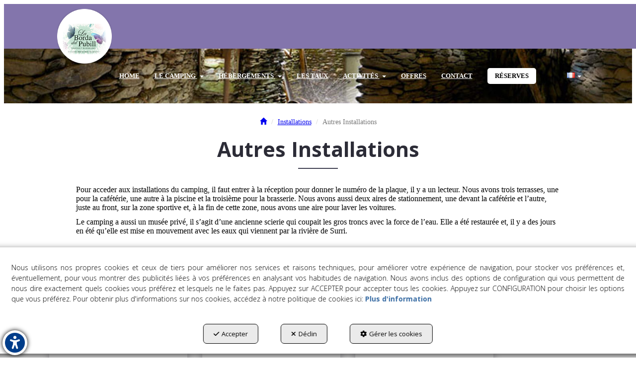

--- FILE ---
content_type: text/html; charset=UTF-8
request_url: https://campinglabordadelpubill.com/fr/p/installations/autres-installations-2-10
body_size: 13271
content:
<!DOCTYPE html>
<html lang="fr"  itemscope itemtype="http://schema.org/WebPage">
    <head>
                    <meta charset="utf-8" />
            <meta name="viewport" content="width=device-width, initial-scale=1, maximum-scale=5, viewport-fit=cover" />
            <meta name="robots" content="index, follow, archive" />
            <meta name="author" content="Ebasnet Web Solutions" />
                                                <link rel="dns-prefetch" href="https://cdnebasnet.com" />
                            
            <title>Autres Installations | Camping la Borda del Pubill | Pirineos Lleida</title>
            <meta name="description" content="Pour acceder aux installations du camping, il faut entrer à la réception pour donner le numéro de la plaque, il y a un lecteur. Nous avons trois terr..." />
            <meta name="keywords" content="" />

                                <!-- Schema.org markup -->
                <meta itemprop="name" content="Autres Installations | Camping la Borda del Pubill | Pirineos Lleida" />
                <meta itemprop="description" content="Pour acceder aux installations du camping, il faut entrer à la réception pour donner le numéro de la plaque, il y a un lecteur. Nous avons trois terr..." />
                <meta itemprop="keywords" content="" />
                <meta itemprop="url" content="https://campinglabordadelpubill.com/fr/p/installations/autres-installations-2-10" />
            
            <meta itemprop="image" content="https://cdnebasnet.com/data/cache/opt_jpg/eshop/campinglabordadelpubill/images/pages/10-1712660923-1400x1400.jpg">   
       

                                <!-- Twitter Card data -->
                <meta name="twitter:card" content="summary_large_image">
                <meta name="twitter:title" content="Autres Installations | Camping la Borda del Pubill | Pirineos Lleida">
                <meta name="twitter:description" content="Pour acceder aux installations du camping, il faut entrer à la réception pour donner le numéro de la plaque, il y a un lecteur. Nous avons trois terr...">
            
            <meta name="twitter:image" content="https://cdnebasnet.com/data/cache/opt_jpg/eshop/campinglabordadelpubill/images/pages/10-1712660923-1400x1400.jpg">
    
                                <!-- Open Graph data -->
                <meta property="og:title" content="Autres Installations | Camping la Borda del Pubill | Pirineos Lleida" />
                <meta property="og:url" content="https://campinglabordadelpubill.com/fr/p/installations/autres-installations-2-10" />
                <meta property="og:description" content="Pour acceder aux installations du camping, il faut entrer à la réception pour donner le numéro de la plaque, il y a un lecteur. Nous avons trois terr..." />
                <meta property="og:site_name" content="Camping la Borda del Pubill | Pirineos Lleida" />
            
    <meta property="og:type" content="article" />
            <meta property="og:image" content="https://cdnebasnet.com/data/cache/opt_jpg/eshop/campinglabordadelpubill/images/pages/10-1712660923-1400x1400.jpg" />
        <meta property="article:tag" content="" />

                                                
        <link rel="shortcut icon" href="https://cdnebasnet.com/data/eshop/campinglabordadelpubill/images/logos/favicon.png?1711529842?" />

            <link rel="canonical" href="https://campinglabordadelpubill.com/fr/p/installations/autres-installations-2-10"/>

                                                                                                                                    <link rel="alternate" hreflang="es" href="https://campinglabordadelpubill.com/es/p/instalaciones/otras-instalaciones-2-10" />
                                                                                    <link rel="alternate" hreflang="x-default" href="https://campinglabordadelpubill.com/es/p/instalaciones/otras-instalaciones-2-10" />
                                                                                                <link rel="alternate" hreflang="ca" href="https://campinglabordadelpubill.com/ca/p/instal-lacions/altres-instal-lacions-2-10" />
                                                                    <link rel="alternate" hreflang="en" href="https://campinglabordadelpubill.com/en/p/facilities/other-facilities-2-10" />
                                                                    <link rel="alternate" hreflang="fr" href="https://campinglabordadelpubill.com/fr/p/installations/autres-installations-2-10" />
                                                                                
            <link rel="stylesheet" href="https://cdnebasnet.com/build/frontend_main.0d9ef568.css"> 

<link rel="stylesheet" href="https://cdnebasnet.com/build/eshop_frontend.61f18850.css">
<link href="https://cdnebasnet.com/data/eshop/campinglabordadelpubill/themes/norma/main.css?1769696704" type="text/css" rel="stylesheet" />

<script>
(function() {
    function reorderAllStyles() {
        var head = document.head;
        var allLinks = Array.from(head.querySelectorAll('link[rel="stylesheet"]'));

        var buildLinks = allLinks.filter(link => link.href.includes('/build/') && link.href.includes('.css'));
        var stylesLink = allLinks.find(link => link.href.includes('assets/styles.css'));
        var proStylesLink = allLinks.find(link => link.href.includes('pro_styles.css'));
        var otherLinks = allLinks.filter(link =>
            !link.href.includes('/build/') &&
            !link.href.includes('assets/styles.css') &&
            !link.href.includes('pro_styles.css')
        );
        allLinks.forEach(link => link.remove());

        otherLinks.forEach(link => head.appendChild(link));
        buildLinks.forEach(link => head.appendChild(link));
        if (stylesLink) head.appendChild(stylesLink);
        if (proStylesLink) head.appendChild(proStylesLink);
    }
    document.addEventListener('DOMContentLoaded', function() { reorderAllStyles() });
    window.addEventListener('load', function() { reorderAllStyles() });
})();
</script>

<link href="https://cdnebasnet.com/data/eshop/campinglabordadelpubill/assets/styles.css?1717067636" type="text/css" rel="stylesheet" /><link href="https://cdnebasnet.com/data/eshop/campinglabordadelpubill/assets/pro_styles.css?1733755895" type="text/css" rel="stylesheet" />
        <!-- HTML5 Shim and Respond.js IE8 support of HTML5 elements and media queries -->
        <!-- WARNING: Respond.js doesn't work if you view the page via file:// -->
        <!--[if lt IE 9]>
          <script src="https://oss.maxcdn.com/libs/html5shiv/3.7.0/html5shiv.js"></script>
          <script src="https://oss.maxcdn.com/libs/respond.js/1.4.2/respond.min.js"></script>
        <![endif]-->

                    <!-- Global site tag (gtag.js) - Google Analytics -->
    <script>
        window.dataLayer = window.dataLayer || [];
        function gtag(){dataLayer.push(arguments);}

        gtag('consent', 'default', {
            'ad_storage': 'denied',
            'ad_user_data': 'denied',
            'ad_personalization': 'denied',
            'analytics_storage': 'denied',
            'functionality_storage': 'denied'
        });
    </script>

    <script async src="https://www.googletagmanager.com/gtag/js?id=G-CSRC2BGFHW"></script>
    <script>
        window.dataLayer = window.dataLayer || [];
        function gtag(){dataLayer.push(arguments);}

        gtag('js', new Date());
        gtag('config', 'G-CSRC2BGFHW', {
            'link_attribution': false
                    });
            </script>
                                        </head>


    <body class="category_page_view frontend norma page-10">
                                        
        
    <header>
    <div class="row">
        <div class="col-sm-2 col-md-3 header-left">
            <div class="logo" itemscope itemtype="http://schema.org/Organization">
                <a href="https://campinglabordadelpubill.com/" itemprop="url" role="button" tabindex="0" aria-label="Camping la Borda del Pubill | Pirineos Lleida">
                    <img src="https://cdnebasnet.com/data/eshop/campinglabordadelpubill/images/logos/logo.png?1711529820?" class="img-responsive" alt="Camping la Borda del Pubill | Pirineos Lleida" itemprop="logo">
                </a>
                <meta itemprop="name" content="Camping la Borda del Pubill | Pirineos Lleida">
            </div>
            <div class="inverted_logo">
                <a href="https://campinglabordadelpubill.com/" role="button" tabindex="0" aria-label="Camping la Borda del Pubill | Pirineos Lleida">
                    <img src="https://cdnebasnet.com/data/eshop/campinglabordadelpubill/images/logos/inverted_logo.png?1711529826?" class="img-responsive" alt="Camping la Borda del Pubill | Pirineos Lleida">
                </a>
            </div>
        </div>

        <div class="col-sm-10 col-md-9 header-right">
            <nav class="navbar navbar-default">
    <div class="navbar-header">
        <button type="button" class="navbar-toggle" data-toggle="collapse" data-target=".main_menu">
            <span class="sr-only">Toggle navigation</span>
            <span class="icon-bar"></span>
            <span class="icon-bar"></span>
            <span class="icon-bar"></span>
        </button>
        <a class="visible-xs navbar-brand" href="#">Camping la Borda del Pubill | Pirineos Lleida</a>
    </div>

    <div class="collapse navbar-collapse main_menu">
            <ul role="menu" class="depth_0 nav nav-horitzontal navbar-nav">
							
		<li role="menuitem">
		    
			<a
				target="_self"
				tabindex="0"
				role="button"
				aria-label="Home"
									rel="nofollow"
													class="show-loading"
																									href="/fr/
					"
							>
			    			    								    						    <div class="menu_info">
			    	<span class="title">Home</span>
								    				    </div>
			</a>
					</li>
																								
		<li class=" dropdown hover-dropdown" role="menuitem">
		    
			<a
				target="_self"
				tabindex="0"
				role="button"
				aria-label="Le camping"
									rel="nofollow"
																	data-toggle="dropdown"
					aria-haspopup="true"
					aria-expanded="false"
																					href="/fr/p/caracteristiques-du-camping-5
					"
							>
			    			    								    						    <div class="menu_info">
			    	<span class="title">Le camping</span>
								    	<span role="presentation" class="caret"></span>			    </div>
			</a>
							  
			        <ul role="menu" class="depth_1 dropdown-menu"  aria-label="dropdown-menu"     
                            
        
    >
							
		<li role="menuitem">
		    
			<a
				target="_self"
				tabindex="0"
				role="button"
				aria-label="Caractéristiques du camping"
									rel="nofollow"
													class="show-loading"
																									href="/fr/p/caracteristiques-du-camping-5
					"
							>
			    			    								    						    <div class="menu_info">
			    	<span class="title">Caractéristiques du camping</span>
								    				    </div>
			</a>
					</li>
							
		<li role="menuitem">
		    
			<a
				target="_self"
				tabindex="0"
				role="button"
				aria-label="Installations"
									rel="nofollow"
													class="show-loading"
																									href="/fr/p/installations-de-camping-6
					"
							>
			    			    								    						    <div class="menu_info">
			    	<span class="title">Installations</span>
								    				    </div>
			</a>
					</li>
							
		<li role="menuitem">
		    
			<a
				target="_self"
				tabindex="0"
				role="button"
				aria-label="Restaurant - Cafe"
									rel="nofollow"
													class="show-loading"
																									href="/fr/p/installations/restaurant-cafe-2-15
					"
							>
			    			    								    						    <div class="menu_info">
			    	<span class="title">Restaurant - Cafe</span>
								    				    </div>
			</a>
					</li>
							
		<li role="menuitem">
		    
			<a
				target="_self"
				tabindex="0"
				role="button"
				aria-label="Galerie d&#039;images"
									rel="nofollow"
																													href="javascript:void(0);"
							>
			    			    								    						    <div class="menu_info">
			    	<span class="title">Galerie d&#039;images</span>
								    				    </div>
			</a>
					</li>
							
		<li role="menuitem">
		    
			<a
				target="_self"
				tabindex="0"
				role="button"
				aria-label="Tour virtual de 360º"
									rel="nofollow"
													class="show-loading"
																									href="/fr/p/tour-360-17
					"
							>
			    			    								    						    <div class="menu_info">
			    	<span class="title">Tour virtual de 360º</span>
								    				    </div>
			</a>
					</li>
		<li class="highlighteds" role="menuitem" aria-label="Entrées de menu en surbrillance">
			</li>
</ul>


					</li>
																								
		<li class=" dropdown hover-dropdown" role="menuitem">
		    
			<a
				target="_self"
				tabindex="0"
				role="button"
				aria-label="Hébergements"
									rel="nofollow"
																	data-toggle="dropdown"
					aria-haspopup="true"
					aria-expanded="false"
																					href="/fr/ct/hebergements-22
					"
							>
			    			    								    						    <div class="menu_info">
			    	<span class="title">Hébergements</span>
								    	<span role="presentation" class="caret"></span>			    </div>
			</a>
							  
			        <ul role="menu" class="depth_1 dropdown-menu"  aria-label="dropdown-menu"     
                            
        
    >
							
		<li role="menuitem">
		    
			<a
				target="_self"
				tabindex="0"
				role="button"
				aria-label="Appartement Boavi"
									rel="nofollow"
													class="show-loading"
																									href="/fr/pr/hebergements/appartement-boavi-7-22
					"
							>
			    			    								    						    <div class="menu_info">
			    	<span class="title">Appartement Boavi</span>
								    				    </div>
			</a>
					</li>
							
		<li role="menuitem">
		    
			<a
				target="_self"
				tabindex="0"
				role="button"
				aria-label="Appartement Negua"
									rel="nofollow"
													class="show-loading"
																									href="/fr/pr/hebergements/apartment-negua-8-22
					"
							>
			    			    								    						    <div class="menu_info">
			    	<span class="title">Appartement Negua</span>
								    				    </div>
			</a>
					</li>
							
		<li role="menuitem">
		    
			<a
				target="_self"
				tabindex="0"
				role="button"
				aria-label="Bengalí"
									rel="nofollow"
													class="show-loading"
																									href="/fr/pr/hebergements/bengali-13-22
					"
							>
			    			    								    						    <div class="menu_info">
			    	<span class="title">Bengalí</span>
								    				    </div>
			</a>
					</li>
							
		<li role="menuitem">
		    
			<a
				target="_self"
				tabindex="0"
				role="button"
				aria-label="Bungalow"
									rel="nofollow"
													class="show-loading"
																									href="/fr/pr/hebergements/bungalow-4-22
					"
							>
			    			    								    						    <div class="menu_info">
			    	<span class="title">Bungalow</span>
								    				    </div>
			</a>
					</li>
							
		<li role="menuitem">
		    
			<a
				target="_self"
				tabindex="0"
				role="button"
				aria-label="Bungalow Chambre"
									rel="nofollow"
													class="show-loading"
																									href="/fr/pr/hebergements/bungalow-chambre-1-22
					"
							>
			    			    								    						    <div class="menu_info">
			    	<span class="title">Bungalow Chambre</span>
								    				    </div>
			</a>
					</li>
							
		<li role="menuitem">
		    
			<a
				target="_self"
				tabindex="0"
				role="button"
				aria-label="Bungalow Lux"
									rel="nofollow"
													class="show-loading"
																									href="/fr/pr/hebergements/bungalow-lux-2-22
					"
							>
			    			    								    						    <div class="menu_info">
			    	<span class="title">Bungalow Lux</span>
								    				    </div>
			</a>
					</li>
							
		<li role="menuitem">
		    
			<a
				target="_self"
				tabindex="0"
				role="button"
				aria-label="Bungalow Lux Extra 5 pax"
									rel="nofollow"
													class="show-loading"
																									href="/fr/pr/hebergements/bungalow-lux-extra-5-pax-12-22
					"
							>
			    			    								    						    <div class="menu_info">
			    	<span class="title">Bungalow Lux Extra 5 pax</span>
								    				    </div>
			</a>
					</li>
							
		<li role="menuitem">
		    
			<a
				target="_self"
				tabindex="0"
				role="button"
				aria-label="Bungalow Lux 15"
									rel="nofollow"
													class="show-loading"
																									href="/fr/pr/hebergements/bungalow-lux-15-5-22
					"
							>
			    			    								    						    <div class="menu_info">
			    	<span class="title">Bungalow Lux 15</span>
								    				    </div>
			</a>
					</li>
							
		<li role="menuitem">
		    
			<a
				target="_self"
				tabindex="0"
				role="button"
				aria-label="Mobil Home 4 pax"
									rel="nofollow"
													class="show-loading"
																									href="/fr/pr/hebergements/mobile-home-4-pax-10-22
					"
							>
			    			    								    						    <div class="menu_info">
			    	<span class="title">Mobil Home 4 pax</span>
								    				    </div>
			</a>
					</li>
							
		<li role="menuitem">
		    
			<a
				target="_self"
				tabindex="0"
				role="button"
				aria-label="Mobil Home 5 pax"
									rel="nofollow"
													class="show-loading"
																									href="/fr/pr/hebergements/mobil-home-5-personnes-9-22
					"
							>
			    			    								    						    <div class="menu_info">
			    	<span class="title">Mobil Home 5 pax</span>
								    				    </div>
			</a>
					</li>
							
		<li role="menuitem">
		    
			<a
				target="_self"
				tabindex="0"
				role="button"
				aria-label="Mobil Home B"
									rel="nofollow"
													class="show-loading"
																									href="/fr/pr/hebergements/mobile-home-b-6-22
					"
							>
			    			    								    						    <div class="menu_info">
			    	<span class="title">Mobil Home B</span>
								    				    </div>
			</a>
					</li>
							
		<li role="menuitem">
		    
			<a
				target="_self"
				tabindex="0"
				role="button"
				aria-label="Plots"
									rel="nofollow"
													class="show-loading"
																									href="/fr/pr/hebergements/plots-11-22
					"
							>
			    			    								    						    <div class="menu_info">
			    	<span class="title">Plots</span>
								    				    </div>
			</a>
					</li>
		<li class="highlighteds" role="menuitem" aria-label="Entrées de menu en surbrillance">
			</li>
</ul>


					</li>
							
		<li role="menuitem">
		    
			<a
				target="_self"
				tabindex="0"
				role="button"
				aria-label="Les taux"
									rel="nofollow"
													class="show-loading"
																									href="/fr/p/taux-18
					"
							>
			    			    								    						    <div class="menu_info">
			    	<span class="title">Les taux</span>
								    				    </div>
			</a>
					</li>
																								
		<li class=" dropdown hover-dropdown" role="menuitem">
		    
			<a
				target="_self"
				tabindex="0"
				role="button"
				aria-label="Activités"
									rel="nofollow"
																	data-toggle="dropdown"
					aria-haspopup="true"
					aria-expanded="false"
																					href="javascript:void(0);"
							>
			    			    								    						    <div class="menu_info">
			    	<span class="title">Activités</span>
								    	<span role="presentation" class="caret"></span>			    </div>
			</a>
							  
			        <ul role="menu" class="depth_1 dropdown-menu"  aria-label="dropdown-menu"     
                            
        
    >
							
		<li role="menuitem">
		    
			<a
				target="_self"
				tabindex="0"
				role="button"
				aria-label="A l&#039;intérieur du camping"
									rel="nofollow"
													class="show-loading"
																									href="/fr/p/activites/a-linterieur-du-camping-1-3
					"
							>
			    			    								    						    <div class="menu_info">
			    	<span class="title">A l&#039;intérieur du camping</span>
								    				    </div>
			</a>
					</li>
							
		<li role="menuitem">
		    
			<a
				target="_self"
				tabindex="0"
				role="button"
				aria-label="Culturel"
									rel="nofollow"
													class="show-loading"
																									href="/fr/p/activites/activites-culturelles-1-4
					"
							>
			    			    								    						    <div class="menu_info">
			    	<span class="title">Culturel</span>
								    				    </div>
			</a>
					</li>
							
		<li role="menuitem">
		    
			<a
				target="_self"
				tabindex="0"
				role="button"
				aria-label="Excursions et itinéraires"
									rel="nofollow"
													class="show-loading"
																									href="/fr/p/activites/excursions-et-routes-1-2
					"
							>
			    			    								    						    <div class="menu_info">
			    	<span class="title">Excursions et itinéraires</span>
								    				    </div>
			</a>
					</li>
							
		<li role="menuitem">
		    
			<a
				target="_self"
				tabindex="0"
				role="button"
				aria-label="Printemps / Été"
									rel="nofollow"
													class="show-loading"
																									href="/fr/p/activites/printemps-ete-1-19
					"
							>
			    			    								    						    <div class="menu_info">
			    	<span class="title">Printemps / Été</span>
								    				    </div>
			</a>
					</li>
							
		<li role="menuitem">
		    
			<a
				target="_self"
				tabindex="0"
				role="button"
				aria-label="Autumn / Winter"
									rel="nofollow"
													class="show-loading"
																									href="/fr/p/activites/automne-hiver-1-20
					"
							>
			    			    								    						    <div class="menu_info">
			    	<span class="title">Autumn / Winter</span>
								    				    </div>
			</a>
					</li>
		<li class="highlighteds" role="menuitem" aria-label="Entrées de menu en surbrillance">
			</li>
</ul>


					</li>
							
		<li role="menuitem">
		    
			<a
				target="_self"
				tabindex="0"
				role="button"
				aria-label="Offres"
									rel="nofollow"
													class="show-loading"
																									href="/fr/b/noticias-2
					"
							>
			    			    								    						    <div class="menu_info">
			    	<span class="title">Offres</span>
								    				    </div>
			</a>
					</li>
							
		<li role="menuitem">
		    
			<a
				target="_self"
				tabindex="0"
				role="button"
				aria-label="Contact"
									rel="nofollow"
													class="show-loading"
																									href="/fr/contact
					"
							>
			    			    								    						    <div class="menu_info">
			    	<span class="title">Contact</span>
								    				    </div>
			</a>
					</li>
							
		<li role="menuitem">
		    
			<a
				target="_blank"
				tabindex="0"
				role="button"
				aria-label="Réserves"
									rel="nofollow"
																													href="https://direct-book.com/properties/CampingLaBordadelPublillDIRECT"
							>
			    			    								    						    <div class="menu_info">
			    	<span class="title">Réserves</span>
								    				    </div>
			</a>
					</li>
		<li class="highlighteds" role="menuitem" aria-label="Entrées de menu en surbrillance">
			</li>
</ul>


    </div>
</nav>
                            <nav class="navbar navbar-default navbar-right">
                    <div class="navbar-header">
                        <button type="button" class="navbar-toggle" data-toggle="collapse" data-target=".right_nav" tabindex="0" aria-label="Toggle navigation">
                            <span class="sr-only">Toggle navigation</span>
                            <i class="fa-solid fa-user"></i>
                                                            
                                                    </button>
                    </div>

                    <div class="collapse navbar-collapse right_nav">
                        <ul class="nav navbar-nav" role="menu">
                            
    
    
    <li class="languages languages-dropdown dropdown" role="menuitem">
        <a class="dropdown-toggle" data-toggle="dropdown" aria-label="Français" aria-expanded="false" aria-haspopup="true" tabindex="0" role="button">
            <img src='https://cdnebasnet.com/themes/norma/images/flags/fr.png?1639590653' title="Français" alt="Français">
            <span role="presentation" class="caret"></span>
        </a>
        <ul class="dropdown-menu dropdown-menu-right" role="menu">
                            <li  role="menuitem">
                    <a rel="alternate" hreflang="es" href="/es/p/instalaciones/otras-instalaciones-2-10" title="Castellano" role="button" tabindex="0" aria-label="Castellano">
                        Castellano <img src='https://cdnebasnet.com/themes/norma/images/flags/es.png?1639590653' title="Castellano" alt="Castellano">
                    </a>
                </li>
                            <li  role="menuitem">
                    <a rel="alternate" hreflang="ca" href="/ca/p/instal-lacions/altres-instal-lacions-2-10" title="Català" role="button" tabindex="0" aria-label="Català">
                        Català <img src='https://cdnebasnet.com/themes/norma/images/flags/ca.png?1639590653' title="Català" alt="Català">
                    </a>
                </li>
                            <li  role="menuitem">
                    <a rel="alternate" hreflang="en" href="/en/p/facilities/other-facilities-2-10" title="English" role="button" tabindex="0" aria-label="English">
                        English <img src='https://cdnebasnet.com/themes/norma/images/flags/en.png?1639590653' title="English" alt="English">
                    </a>
                </li>
                            <li class="disabled" role="menuitem">
                    <a rel="alternate" hreflang="fr" href="/fr/p/installations/autres-installations-2-10" title="Français" role="button" tabindex="0" aria-label="Français">
                        Français <img src='https://cdnebasnet.com/themes/norma/images/flags/fr.png?1639590653' title="Français" alt="Français">
                    </a>
                </li>
                    </ul>
    </li>


                                                                                            
                                
                                
                                
                                                    </ul>
                    </div>
                </nav>
                    </div>
    </div>
</header>
<div class="site_header">
    
							<div id="container-site_header" class="widgetsContainer no_title">
					
				
                
        
        
                    
            <div id="widget_booking-btn" class="widget widget_customizableText hidden-lg no_title" >
                                                                <a class="btn" href="https://booking.campinglabordadelpubill.com/search?lang=fr" id="booking-btn"><span class="booking-text">Reserver</span></a>
    
                    </div>
    
            
			</div>	 
			
</div>

    <div class="carousel-outercontainer">
         
                <div class="carousel_container " aria-label="carousel" role="contentinfo">
        <div id="carousel_4" class="carousel slide"
    data-ride="carousel" aria-label="carousel" role="contentinfo">
    
    <div class="carousel-inner" role="group" aria-label="Otras instalaciones">
                    <div class="item active slide-1">
                
                                                                                                <img
                                class="img-responsive"
                                src="https://cdnebasnet.com/data/cache/opt_jpg/eshop/campinglabordadelpubill/images/slides/3-1712662436-1900x1900.jpg"
                                alt="Otras instalaciones"
                                                                    fetchpriority="high"
                                                            />
                                            
                    
                            </div>
                        </div>

    </div>
    </div>

        </div>
                <div class="main_container" role="main">
                    
		
                    
		
                    
		
                                
                        
        <div class="row">
                                                                                            
            <main class="col-sm-12 col-md-12 col-lg-12">
                                                <span class="clearfix"></span>
                                                                            
                <nav>
    <ol class="breadcrumb" itemscope itemtype="http://schema.org/BreadcrumbList" aria-label="breadcrumbs">
                                    <li itemprop="itemListElement" itemscope itemtype="http://schema.org/ListItem">
                    <a class="show-loading" href="/fr/" itemprop="item" tabindex="0" role="button" aria-label="Home">
                        <span role="presentation" class="glyphicon glyphicon-home"></span>
                    </a>
                    <meta itemprop="name" content="Home" />
                    <meta itemprop="position" content="1" />
                </li>
                                                <li itemprop="itemListElement" itemscope itemtype="http://schema.org/ListItem">
                    <a class="show-loading" href="/fr/pc/2-installations" itemprop="item" tabindex="0" aria-label="Installations" role="button">
                        <span itemprop="name">Installations</span>
                    </a>
                    <meta itemprop="position" content="2" />
                </li>
                                                <li class="active" aria-label="Autres Installations">Autres Installations</li>
                        </ol>
</nav> 
                                 
        <div class="page-header">
                            <h1>Autres Installations</h1>
                    </div>
        <div class="flash_messages"></div>

            
		
            
		
            
		
                                <div class="page_content">
        <p>Pour acceder aux installations du camping, il faut entrer &agrave; la r&eacute;ception pour donner le num&eacute;ro de la plaque, il y a un lecteur. Nous avons trois terrasses, une pour la caf&eacute;t&eacute;rie, une autre &agrave; la piscine et la troisi&egrave;me pour la brasserie. Nous avons aussi deux aires de stationnement, une devant la caf&eacute;t&eacute;rie et l&rsquo;autre, juste au front, sur la zone sportive et, &agrave; la fin de cette zone, nous avons une aire pour laver les voitures.</p>

<p>Le camping a aussi un mus&eacute;e priv&eacute;, il s&rsquo;agit d&rsquo;une ancienne scierie qui coupait les gros troncs avec la force de l&rsquo;eau. Elle a &eacute;t&eacute; restaur&eacute;e et, il y a des jours en &eacute;t&eacute; qu&rsquo;elle est mise en mouvement avec les eaux qui viennent par la rivi&egrave;re de Surri.</p>
    </div>

                            <div class="innerfooter container-fluid">
        <div class="row">
            <div class="col-sm-6">
                
		
            </div>
            <div class="col-sm-6">
                
		
            </div>
        </div>
    </div>
            
							<div id="container-page10_innerfooter" class="widgetsContainer no_title">
					
				
                
        
        
                    
            <div id="widget_pagecategory-2" class="widget widget_pageCategory  no_title" >
                                                                    <div class="page-category">
        <p></p>

        
        <div class="row">
            <div class="subcategories">
                                </div>
    
            <div class="pages">
                                            <div class="col-xs-12 col-sm-6 col-md-4 col-lg-3 column page">
                           


<a tabindex="0" aria-label="thumbnail" class="show-loading thumbnail" href="/fr/p/installations/restaurant-cafe-2-15">
            <div class="photo" aria-label="thumbnail-photo">
            <span class="helper"></span>
            <img src="https://cdnebasnet.com/data/cache/opt_jpg/eshop/campinglabordadelpubill/images/pages/15-1712661586-350x350.jpg" alt="Restaurant – Café">
        </div>
    
                   
    <div class="caption">
        <h3>Restaurant – Café</h3>
        <p class="preview-text">Dans le restaurant et le café de la Borda de Pubill vous pouvez prendre le petit déjeuner, une collation, déjeuner, dîner et passer du temps en jouant au billard ou de baby-foot...</p>        <span class="info-button"><span class="btn btn-default btn-sm" role="button" aria-label="+info">+info</span></span>
    </div>
</a>
                </div>
                                                                                                            <div class="col-xs-12 col-sm-6 col-md-4 col-lg-3 column page">
                           


<a tabindex="0" aria-label="thumbnail" class="show-loading thumbnail" href="/fr/p/installations/supermarche-2-14">
            <div class="photo" aria-label="thumbnail-photo">
            <span class="helper"></span>
            <img src="https://cdnebasnet.com/data/cache/opt_jpg/eshop/campinglabordadelpubill/images/pages/14-1712661348-350x350.jpg" alt="Supermarché">
        </div>
    
                   
    <div class="caption">
        <h3>Supermarché</h3>
        <p class="preview-text">Quesques fois, nous ne pensons pas à tout, d’autres, après des jours, nous avons besoin et d’autres, tout simplement, nous voulons goûter des produits de la terre, au supermarch...</p>        <span class="info-button"><span class="btn btn-default btn-sm" role="button" aria-label="+info">+info</span></span>
    </div>
</a>
                </div>
                                <div class="clearfix visible-sm-block"></div>                                                                            <div class="col-xs-12 col-sm-6 col-md-4 col-lg-3 column page">
                           


<a tabindex="0" aria-label="thumbnail" class="show-loading thumbnail" href="/fr/p/installations/restaurant-barbecue-2-16">
            <div class="photo" aria-label="thumbnail-photo">
            <span class="helper"></span>
            <img src="https://cdnebasnet.com/data/cache/opt_jpg/eshop/campinglabordadelpubill/images/pages/16-1712662595-350x350.jpg" alt="Restaurant Barbecue">
        </div>
    
                   
    <div class="caption">
        <h3>Restaurant Barbecue</h3>
        <p class="preview-text">Dans le camping avoir restaurant barbecue, clients à l’intérieur et à l’extérieur, vous pourrez déguster à partir d’un steak ou un steak, salades, croquettes, quelques morceaux ...</p>        <span class="info-button"><span class="btn btn-default btn-sm" role="button" aria-label="+info">+info</span></span>
    </div>
</a>
                </div>
                                                <div class="clearfix visible-md-block"></div>                                                            <div class="col-xs-12 col-sm-6 col-md-4 col-lg-3 column page">
                           


<a tabindex="0" aria-label="thumbnail" class="show-loading thumbnail" href="/fr/p/installations/toilettes-2-13">
            <div class="photo" aria-label="thumbnail-photo">
            <span class="helper"></span>
            <img src="https://cdnebasnet.com/data/cache/opt_jpg/eshop/campinglabordadelpubill/images/pages/13-1712661293-350x350.jpg" alt="Toilettes">
        </div>
    
                   
    <div class="caption">
        <h3>Toilettes</h3>
        <p class="preview-text">Nous avons deux bâtiments de toilettes pour faciliter l’accès à tout le camping. Le premier est le plus grand et il est situé au milieu du terrain. Prochaine aux barbecues il y ...</p>        <span class="info-button"><span class="btn btn-default btn-sm" role="button" aria-label="+info">+info</span></span>
    </div>
</a>
                </div>
                                <div class="clearfix visible-sm-block"></div>                                <div class="clearfix visible-lg-block"></div>                                            <div class="col-xs-12 col-sm-6 col-md-4 col-lg-3 column page">
                           


<a tabindex="0" aria-label="thumbnail" class="show-loading thumbnail" href="/fr/p/installations/parc-pour-les-enfants-2-12">
            <div class="photo" aria-label="thumbnail-photo">
            <span class="helper"></span>
            <img src="https://cdnebasnet.com/data/cache/opt_jpg/eshop/campinglabordadelpubill/images/pages/12-1712661198-350x350.jpg" alt="Parc pour les enfants">
        </div>
    
                   
    <div class="caption">
        <h3>Parc pour les enfants</h3>
        <p class="preview-text">Dans le camping La Borda Pubill une zone pour enfants dédié aux enfants plus jeunes, un plus grand pour le reste des âges, un mini-golf, des courts de tennis convertibles en deu...</p>        <span class="info-button"><span class="btn btn-default btn-sm" role="button" aria-label="+info">+info</span></span>
    </div>
</a>
                </div>
                                                                                                            <div class="col-xs-12 col-sm-6 col-md-4 col-lg-3 column page">
                           


<a tabindex="0" aria-label="thumbnail" class="show-loading thumbnail" href="/fr/p/installations/les-installations-sportives-2-11">
            <div class="photo" aria-label="thumbnail-photo">
            <span class="helper"></span>
            <img src="https://cdnebasnet.com/data/cache/opt_jpg/eshop/campinglabordadelpubill/images/pages/11-1712661101-350x350.jpg" alt="Les installations sportives">
        </div>
    
                   
    <div class="caption">
        <h3>Les installations sportives</h3>
        <p class="preview-text">Nous avons d’excellentes installations sportives, paddle-tennis, tennis, basket-ball, mini-golf, terrain de football avec gazon naturel, une salle de bain avec ping-pong, baby-f...</p>        <span class="info-button"><span class="btn btn-default btn-sm" role="button" aria-label="+info">+info</span></span>
    </div>
</a>
                </div>
                                <div class="clearfix visible-sm-block"></div>                <div class="clearfix visible-md-block"></div>                                                            <div class="col-xs-12 col-sm-6 col-md-4 col-lg-3 column page">
                           


<a tabindex="0" aria-label="thumbnail" class="show-loading thumbnail" href="/fr/p/installations/autres-installations-2-10">
            <div class="photo" aria-label="thumbnail-photo">
            <span class="helper"></span>
            <img src="https://cdnebasnet.com/data/cache/opt_jpg/eshop/campinglabordadelpubill/images/pages/10-1712660923-350x350.jpg" alt="Autres Installations">
        </div>
    
                   
    <div class="caption">
        <h3>Autres Installations</h3>
        <p class="preview-text">Pour acceder aux installations du camping, il faut entrer à la réception pour donner le numéro de la plaque, il y a un lecteur. Nous avons trois terrasses, une pour la cafétérie...</p>        <span class="info-button"><span class="btn btn-default btn-sm" role="button" aria-label="+info">+info</span></span>
    </div>
</a>
                </div>
                                                                                                            <div class="col-xs-12 col-sm-6 col-md-4 col-lg-3 column page">
                           


<a tabindex="0" aria-label="thumbnail" class="show-loading thumbnail" href="/fr/p/installations/barbacue-2-9">
            <div class="photo" aria-label="thumbnail-photo">
            <span class="helper"></span>
            <img src="https://cdnebasnet.com/data/cache/opt_jpg/eshop/campinglabordadelpubill/images/pages/9-1712660844-350x350.jpg" alt="Barbacue">
        </div>
    
                   
    <div class="caption">
        <h3>Barbacue</h3>
        <p class="preview-text">Le camping dispose d’espaces pour les barbecues, un endroit idéal pour profiter de bonnes installations de repas. L’utilisation est complètement ouvert et gratuit pour tous les ...</p>        <span class="info-button"><span class="btn btn-default btn-sm" role="button" aria-label="+info">+info</span></span>
    </div>
</a>
                </div>
                                <div class="clearfix visible-sm-block"></div>                                <div class="clearfix visible-lg-block"></div>                                            <div class="col-xs-12 col-sm-6 col-md-4 col-lg-3 column page">
                           


<a tabindex="0" aria-label="thumbnail" class="show-loading thumbnail" href="/fr/p/installations/sauna-finlandais-2-8">
            <div class="photo" aria-label="thumbnail-photo">
            <span class="helper"></span>
            <img src="https://cdnebasnet.com/data/cache/opt_jpg/eshop/campinglabordadelpubill/images/pages/8-1712660267-350x350.jpg" alt="Sauna Finlandais">
        </div>
    
                   
    <div class="caption">
        <h3>Sauna Finlandais</h3>
        <p class="preview-text">Pour les amateurs de détente et de tonification, nous avons un sauna finlandais merveilleux pour jusqu’à 6 personnes. Avantages sauna finlandais: Élimine les toxines et augmente...</p>        <span class="info-button"><span class="btn btn-default btn-sm" role="button" aria-label="+info">+info</span></span>
    </div>
</a>
                </div>
                                                <div class="clearfix visible-md-block"></div>                                                            <div class="col-xs-12 col-sm-6 col-md-4 col-lg-3 column page">
                           


<a tabindex="0" aria-label="thumbnail" class="show-loading thumbnail" href="/fr/p/installations/piscine-chauffee-2-7">
            <div class="photo" aria-label="thumbnail-photo">
            <span class="helper"></span>
            <img src="https://cdnebasnet.com/data/cache/opt_jpg/eshop/campinglabordadelpubill/images/pages/7-1712660117-350x350.jpg" alt="Piscine chauffée">
        </div>
    
                   
    <div class="caption">
        <h3>Piscine chauffée</h3>
        <p class="preview-text">Dans le Camping La Borda de Pubill avons une merveilleuse piscines chauffées, toujours au bain à température idéal. Tous les soirs nous chauffons l’eau de la piscine pour garder...</p>        <span class="info-button"><span class="btn btn-default btn-sm" role="button" aria-label="+info">+info</span></span>
    </div>
</a>
                </div>
                                <div class="clearfix visible-sm-block"></div>                                                    </div>
    </div>
    </div>

    
                    </div>
    
            
			</div>	 
			
            
		
            
		
                    
            </main>
                    </div>
                    
		
                    
		
                    
		
            </div>
                        <footer>
    <div class="site_footer">
        
							<div id="container-site_footer" class="widgetsContainer no_title">
					
				
                
        
        
                    
            <div id="widget_footer-general" class="widget widget_composition  no_title" >
                                                                            <div id="container-comp3_main" class="widgetscontainer_comp3_main compositionContainer container1 row " style="background-color: rgba(241,241,241,1.00);padding: 35px 0px 35px 0px;">
            <div class="container">                        
							<div class="widgetsContainer d-flex r-c no_title">
					
				            
                

                
                                                                        
        
        <div class="col-xs-12 col-sm-4 col-md-4 col-lg-4">            
            <div id="widget_dades-footer" class="widget widget_customizableText  no_title" >
                                                                <div>
  <i class="fa-solid fa-map-location-dot"></i>
  <p>Carretera de Tavascan, Km 9.5<br />
25570 Ribera de Card&oacute;s (Lleida)</p>
</div>

<div>
  <i class="fa-solid fa-mobile-screen-button"></i>
  <p><a href="tel:+34973623088">(+34) 973 623 088 </a>/ <a href="tel:+34973623028">028</a></p>
</div>

<div>
  <i class="fa-solid fa-fax"></i>
	<p>973 623 280</p>
</div>

<div>
  <i class="fa-solid fa-envelope"></i>
  <p><a href="mailto:info@campinglabordadelpubill.com">info@campinglabordadelpubill.com</a></p>
</div>
    
                    </div>
    
        </div>                                
                                                                        
        
        <div class="col-xs-12 col-sm-4 col-md-4 col-lg-4">            
            <div id="widget_footer-col1" class="widget widget_composition  no_title" >
                                                                            <div id="container-comp4_main" class="widgetscontainer_comp4_main compositionContainer container1 row container-last ">
                                    
							<div class="widgetsContainer d-flex r-c no_title">
					
				            
                

                
                                                                        
        
        <div class="col-xs-12 col-sm-12 col-md-12 col-lg-12">            
            <div id="widget_menu" class="widget widget_menu  no_title" >
                                                                     		
<ul role="menu" class="depth_0 nav nav-vertical metismenu " >
			<li role="menuitem">
		    		        										<div id="modal_475" class="modal fade"><div class="modal-dialog modal-lg"><div class="modal-content">
											</div></div></div>
			    		    
			<a
				target="modal"
				tabindex="0"
				role="button"
				aria-expanded="false"
				aria-label="Mention légales"
									data-toggle="modal"
					data-target="#modal_475"
					rel="nofollow"
																													href="/fr/mctext/txt-aviso-legal
					"
							>

			    								    						    Mention légales
							    			</a>

					</li>
			<li role="menuitem">
		    		        										<div id="modal_488" class="modal fade"><div class="modal-dialog modal-lg"><div class="modal-content">
											</div></div></div>
			    		    
			<a
				target="modal"
				tabindex="0"
				role="button"
				aria-expanded="false"
				aria-label="Politique de confidentialité"
									data-toggle="modal"
					data-target="#modal_488"
					rel="nofollow"
																													href="/fr/mctext/privacy-policy
					"
							>

			    								    						    Politique de confidentialité
							    			</a>

					</li>
			<li role="menuitem">
		    		        										<div id="modal_423" class="modal fade"><div class="modal-dialog modal-lg"><div class="modal-content">
											</div></div></div>
			    		    
			<a
				target="modal"
				tabindex="0"
				role="button"
				aria-expanded="false"
				aria-label="Cookies Policy"
									data-toggle="modal"
					data-target="#modal_423"
					rel="nofollow"
																													href="/fr/mctext/cookies
					"
							>

			    								    						    Cookies Policy
							    			</a>

					</li>
			<li role="menuitem">
		    
			<a
				target="_self"
				tabindex="0"
				role="button"
				aria-expanded="false"
				aria-label="Déclaration d&#039;accessibilité"
													class="show-loading"
																									href="/fr/ctext/txt-accesibility
					"
							>

			    								    						    Déclaration d&#039;accessibilité
							    			</a>

					</li>
			<li role="menuitem">
		    		        										<div id="modal_487" class="modal fade"><div class="modal-dialog modal-lg"><div class="modal-content">
											</div></div></div>
			    		    
			<a
				target="modal"
				tabindex="0"
				role="button"
				aria-expanded="false"
				aria-label="Conditions de réservation"
									data-toggle="modal"
					data-target="#modal_487"
					rel="nofollow"
																													href="/fr/mctext/txt-condicions-reserva
					"
							>

			    								    						    Conditions de réservation
							    			</a>

					</li>
			<li role="menuitem">
		    		        										<div id="modal_476" class="modal fade"><div class="modal-dialog modal-lg"><div class="modal-content">
											</div></div></div>
			    		    
			<a
				target="modal"
				tabindex="0"
				role="button"
				aria-expanded="false"
				aria-label="Règles du camping"
									data-toggle="modal"
					data-target="#modal_476"
					rel="nofollow"
																													href="/fr/mctext/txt-normativa-camping
					"
							>

			    								    						    Règles du camping
							    			</a>

					</li>
	</ul>


                    </div>
    
        </div>    
			</div>	 
			
                    </div>
    

                    </div>
    
        </div>                    
                                                                        
        
        <div class="col-xs-12 col-sm-4 col-md-4 col-lg-4">            
            <div id="widget_logos-kit-digital" class="widget widget_customizableText  no_title" >
                                                                <img alt="Logo Kit Digital" src="https://cdnebasnet.com/data/eshop/campinglabordadelpubill/uploads/images/Kit.svg?1712665164" style="width: 70%;" /> <img alt="Logo Fondo NextGenerationEU" src="https://cdnebasnet.com/data/eshop/campinglabordadelpubill/uploads/images/Ue.svg?1712665089" style="width: 70%;" />
    
                    </div>
    
        </div>    
			</div>	 
			
            </div>        </div>
                <div id="container-comp3_logos-xarxes" class="widgetscontainer_comp3_logos-xarxes compositionContainer container2 row " style="padding: 30px 0px 30px 0px;">
            <div class="container">                        
							<div class="widgetsContainer d-flex r-c no_title">
					
				            
                

                
                                                                        
        
        <div class="col-xs-12 col-sm-6 col-md-6 col-lg-6">            
            <div id="widget_xarxes-socials" class="widget widget_customizableText  no_title" >
                                                                <div class="xarxes"><a href="https://www.facebook.com/campinglabordadelpubill" target="_blank"><i class="fab fa-facebook-square"></i></a> <a href="https://x.com/BordadelPubill" target="_blank"><i class="fa-brands fa-x-twitter"></i></a> <a href="https://www.instagram.com/labordadelpubill/" target="_blank"><i class="fa-brands fa-instagram"></i></a> <a href="https://www.flickr.com/photos/129759443@N04/" target="_blank"><i class="fa-brands fa-flickr"></i></a></div>
    
                    </div>
    
        </div>                    
                                                                        
        
        <div class="col-xs-12 col-sm-6 col-md-6 col-lg-6">            
            <div id="widget_logos-footer" class="widget widget_customizableText  no_title" >
                                                                <img alt="Consorci leader Pirineu Occidental - Camping Pyrénées Lleida Espagne" src="https://cdnebasnet.com/data/cache/opt_jpg/eshop/campinglabordadelpubill/uploads/images/consorci-leader-pirineu-1717066150-1400x1400.jpg" style="width: 33%;" /><img alt="Pyreness" src="https://cdnebasnet.com/data/cache/opt_png/eshop/campinglabordadelpubill/uploads/images/logo_pyrenees-1717066181-1400x1400.png" style="width: 33%;" /><img alt="AraLleida" src="https://cdnebasnet.com/data/eshop/campinglabordadelpubill/uploads/images/aralleida.svg?1717067029" style="width: 25%;" />
    
                    </div>
    
        </div>    
			</div>	 
			
            </div>        </div>
                <div id="container-comp3_desenvolupament-rural" class="widgetscontainer_comp3_desenvolupament-rural compositionContainer container3 row container-last " style="margin: 0px 0px 50px 0px;">
            <div class="container">                        
							<div class="widgetsContainer d-flex r-c no_title">
					
				            
                

                
                                                                        
        
        <div class="col-xs-12 col-sm-12 col-md-12 col-lg-12">            
            <div id="widget_rural-footer" class="widget widget_customizableText  no_title" >
                                                                <div id="rural">
  <span>Actuaci&oacute; del Programa de Desenvolupament Rural de Catalunya 2014-2020, cofinan&ccedil;ada per:</span>
  <img src="https://cdnebasnet.com/data/cache/opt_jpg/eshop/campinglabordadelpubill/uploads/images/fons-agricola-desenvolupament-rural-1717080449-1400x1400.jpg?_t=1717079840">
  <img src="https://cdnebasnet.com/data/cache/opt_jpg/eshop/campinglabordadelpubill/uploads/images/agricultura_c3-1717079840-1400x1400.jpg?_t=1717079840">
</div>
    
                    </div>
    
        </div>    
			</div>	 
			
            </div>        </div>
    

                    </div>
    
                            
        
        
                    
            <div id="widget_booking-picker-1-2" class="widget widget_customizableText " >
            <h4 class="widget_title" >Reserva</h4>                                                    <div class="booking-picker-">
<div id="widgetBookingContainer-">&nbsp;</div>
</div>
    
                    </div>
    
            
			</div>	 
			
    </div>

    <div class="footer">
        <div class="container">
            <div class="row columns">
                <div class="column col-sm-11 text-center">
                    <div class="copyright">&copy; 02/2026 Camping la borda del Pubill - Tous droits réservés.</div>
                </div>
                <div class="by-ebasnet column col-sm-1">
                    
<a href="https://ebasnet.com" title="Ebasnet Web Solutions" rel="nofollow" target="_blank" aria-label="Ebasnet Web Solutions S&#039;ouvre dans une nouvelle fenêtre" tabindex="0" role="button">
    <img src="https://cdnebasnet.com/themes/norma/images/ebasnet.png?1639590653" alt="Ebasnet Web Solutions" width="21" height="21">
</a>
                </div>
            </div>
        </div>
        

    </div>
</footer>
            <a class="back-top text-center" onclick="$('body,html').animate({scrollTop:0},500); return false" href="#top" title="Aller en haut">
        <i class="fa-solid fa-angles-up"></i>
    </a>

            <div data-controller="shared--dp-accessibility"
        data-shared--dp-accessibility-locale-value="fr"
        data-shared--dp-accessibility-label-value="Accessibilité Web"
        style="position: relative; z-index: 1000;"
    >
    </div>

        <div id="modal_cookies_settings" class="modal fade"><div class="modal-dialog modal-lg"><div class="modal-content"></div></div></div>
            <div id="modal_cookies" class="modal fade"><div class="modal-dialog modal-lg"><div class="modal-content"></div></div></div>

        <div id="cookiesAlert">
            <div class="alert alert-info">
                                <div class="text">
                    Nous utilisons nos propres cookies et ceux de tiers pour améliorer nos services et raisons techniques, pour améliorer votre expérience de navigation, pour stocker vos préférences et, éventuellement, pour vous montrer des publicités liées à vos préférences en analysant vos habitudes de navigation. Nous avons inclus des options de configuration qui vous permettent de nous dire exactement quels cookies vous préférez et lesquels ne le faites pas. Appuyez sur ACCEPTER pour accepter tous les cookies. Appuyez sur CONFIGURATION pour choisir les options que vous préférez. Pour obtenir plus d&#039;informations sur nos cookies, accédez à notre politique de cookies ici:
                    <a class="alert-link" target="modal" data-toggle="modal" data-target="#modal_cookies" href="/fr/mctext/cookies" role="button" tabindex="0" rel="nofollow">Plus d&#039;information</a>
                </div>
                <a id="cookies_accept" class="accept-button" data-dismiss="alert" href="/fr/cookies-accept" role="button" tabindex="0" rel="nofollow"><i role="presentation" class="fa-solid fa-check"></i>Accepter</a>
                <a id="cookies_decline" class="decline-button" data-dismiss="decline" href="/fr/cookies-decline" role="button" tabindex="0" rel="nofollow"><i role="presentation" class="fa-solid fa-times"></i>Déclin</a>
                <a class="settings-link" target="modal" data-toggle="modal" data-target="#modal_cookies_settings" href="/fr/cookies-settings" role="button" tabindex="0" rel="nofollow"><i role="presentation" class="fa-solid fa-gear"></i>Gérer les cookies</a>
            </div>
        </div>
    
    <div id="loading-overlay"><div><i class="fa-solid fa-spinner fa-pulse"></i></div></div>
    <div class="modal fade" id="cartModal" tabindex="-1" role="dialog" aria-labelledby="cartModalTitle">
    <div class="modal-dialog" role="document">
        <div class="modal-content">
            <div class="modal-header">
                <button type="button" class="close" data-dismiss="modal" aria-label="Close" tabindex="0"><span role="presentation" aria-hidden="true">&times;</span></button>
                <h4 class="modal-title" id="cartModalTitle">Mon Panier</h4>
            </div>
            <div class="modal-body">
                


<div class="shopping_cart_container shopping_cart">
	
		<div class="items">
					<div class="well text-center"><span class="empty-basket">Panier Vide</span></div>
			</div>
	
	
</div>
            </div>
        </div>
    </div>
</div>                            <script src="https://cdnebasnet.com/build/runtime.dc59889d.js"></script><script src="https://cdnebasnet.com/build/frontend_main.9b6026b4.js"></script>
  
<script>
    $(function() {
        bootbox.setDefaults({
            locale: "fr"
        });
    });
</script>

<script src="https://cdnebasnet.com/themes/norma/js/main.js?1655384155"></script>











<script src="https://cdnebasnet.com/build/eshop_frontend.3276b401.js"></script>

<script src="https://cdnebasnet.com/themes/norma/js/eshop/main.js?1639649588"></script>










    <script>
        function updateConsentStatus(){
            $.ajax({ url: "/fr/cookies-consent-status?reload=1", success: function(response) {
                $('.consent-status').html(response);
            }})
        }

        $( "#cookies_accept" ).click(function(e) {
            e.preventDefault();
            var url = $(this).attr('href');
            $.ajax({url: url});
            $('#cookiesAlert').hide();
            $('#cookiesSettings input[type="checkbox"]').bootstrapSwitch("state", true);
            updateConsentStatus();
            gtag('consent', 'update', {
                'ad_storage': 'granted',
                'ad_user_data': 'granted',
                'ad_personalization': 'granted',
                'analytics_storage': 'granted',
                'functionality_storage': 'granted'
            });
            return false;
        });

        $( "#cookies_decline" ).click(function(e) {
            e.preventDefault();
            var url = $(this).attr('href');
            $.ajax({url: url});
            $('#cookiesAlert').hide();
            $('#cookiesSettings input[type="checkbox"]').bootstrapSwitch("state", false);
            updateConsentStatus();
            gtag('consent', 'update', {
                'ad_storage': 'denied',
                'ad_user_data': 'denied',
                'ad_personalization': 'denied',
                'analytics_storage': 'denied',
                'functionality_storage': 'denied'
            });
            return false;
        });

            </script>


<script type='text/javascript' src='https://rsv4.mastercamping.com/widget/latest/master_booking_plugin.min.js'></script>


<script language="javascript">
    $("body.contact .main_container .row main .contact-form").remove();
</script>


<script>

    $(function(){
    const widget = new MasterWidget("widgetBookingContainer", {
        lang: $('html').attr('lang') || 'es', //idioma del widget
        dropdown: true, // Selector de categorias en dropdown
        idProperty: 11, // Identificador del camping
        url: 'https://booking.campinglabordadelpubill.com', // URL del motor de reservas
        //categoryGroupIds: [6], // OPCIONAL Grupos de categorias pre-seleccionados
        categoryIds: [4,6], // OPCIONAL Categorias pre-seleccionadas
        class: "widget_columns", // OPCIONAL con esta clase, los campos se muestran en columnas
        target: "_blank", // OPCIONAL para abrir las reservas en ventana nueva.
        automaticCheckOut: true, // OPCIONAL el calendario de checkout se abre automaticamente al cerrarse el de checkin
        //checkin: "AAA-MM-DD", //OPCIONAL fecha de entrada pre-seleccionada
        //checkout: "AAA-MM-DD", //OPCIONAL fecha de salida pre-seleccionada
        //         guestAges: "18,18", // OPCIONAL, edades de las peronas pre-seleccionadas
        //promotionCodeInput: true, // OPCIONAL, muestra un input para insertar Códigos Promocionales
        //promotionCode: "codigo", //OPCIONAL código promocional pre-aplicado, puede funcionar sin activar el campo promotionCodeInput.
    });

//     $('#long_desc .btn.btn-reserva').attr('href', $('#long_desc .btn.btn-reserva').attr('href').replace('--categoryId--', $('#product_detailed .product-details .product .reference .value').html()))

    bookingPosition()

    //     if ($('body.composition-1').length > 0){
    $('#booking-btn').on('click', function(){
        if ($('[id^="widget_booking-picker"]').hasClass('open')){
            $('[id^="widget_booking-picker"]').removeClass('open')
            $('#booking-btn').removeClass('open')
        }else{
            $('[id^="widget_booking-picker"]').addClass('open')
            $('#booking-btn').addClass('open')
        }
    })
    //     }

})

setTimeout(function(){
    if ($('body.composition-1').length !== 1){
        if (!$('.booking-picker #widgetBookingContainer').hasClass('small')){
            $('.booking-picker #widgetBookingContainer').attr('class', `${$('.booking-picker #widgetBookingContainer').attr('class').replaceAll('small', '')} small`)
        }
    }
}, 1000)

$(window).scroll(function() {
    bookingPosition()
});

function bookingPosition(){
    if ($(this).scrollTop() > 250){
        $('.booking-picker #widgetBookingContainer').attr('class', `${$('.booking-picker #widgetBookingContainer').attr('class').replaceAll('small', '')} small`)
    }
    else{
        $('.booking-picker #widgetBookingContainer').attr('class', `${$('.booking-picker #widgetBookingContainer').attr('class').replaceAll('small', '')}`)
    }

    if ($('body.composition-1').length <= 0){
        $('[id^="widget_booking-picker"] .booking-picker #widgetBookingContainer').addClass('small')
    }
}
</script>
                                        </body>
</html>

--- FILE ---
content_type: text/css
request_url: https://cdnebasnet.com/data/eshop/campinglabordadelpubill/assets/styles.css?1717067636
body_size: 0
content:
@import url("https://rsv4.mastercamping.com/widget/latest/master_booking_plugin.min.css");
.contact .main_container > .row > main #contact_text {
  display: none;
}
.contact .main_container > .row > main .contact-form {
  display: none;
}
.contact .main_container > .row > main #widget_form {
  background: #eaeaea;
  padding: 50px;
  height: 100%;
  border-radius: 15px;
}
#widget_info-contact h2 {
  font-size: 3em;
  font-weight: lighter;
  font-family: sansita swashed, system-ui;
}
#widget_info-contact .contacte-fitxa {
  background: #BED5D2;
  width: fit-content;
  padding: 20px;
  color: #000;
}
#widget_info-contact .contacte-fitxa a {
  text-decoration: none;
  color: #000;
}
#widget_info-contact .xarxes {
  margin-top: 25px;
  margin-bottom: 25px;
  font-size: 2.5em;
}
#widget_info-contact .xarxes a {
  padding: 7px 17px;
  border-radius: 15px;
  color: white;
}
#widget_info-contact .xarxes a:nth-child(2n+1) {
  background: #8375AC;
}
#widget_info-contact .xarxes a:nth-child(2) {
  background: #64908A;
}
#widget_info-contact .xarxes a:nth-child(4) {
  background: #64908A;
}
#container-comp3_logos-xarxes .container .widgetsContainer > div {
  display: flex;
  align-items: center;
}
#widget_xarxes-socials .xarxes a {
  font-size: 3em;
  margin-right: 10px;
}


--- FILE ---
content_type: text/css
request_url: https://cdnebasnet.com/data/eshop/campinglabordadelpubill/assets/pro_styles.css?1733755895
body_size: 3642
content:
@import url("https://fonts.googleapis.com/css2?family=Sansita+Swashed:wght@300..900&display=swap");
.btn-reserva {
  border-radius: 5px;
  background: #8375ac;
  color: #fff;
}
.btn.btn-info.product-contact.submit {
  display: none;
}
#rural {
  display: flex;
  flex-wrap: wrap;
  justify-content: space-around;
  align-items: flex-end;
  margin: 0 auto;
  max-width: 550px;
}
#rural > span {
  width: 100%;
  font-size: 0.75em;
  margin-bottom: 15px;
}
#rural img {
  width: 40%;
}
.cards {
  display: flex;
  flex-direction: column;
  max-width: 1170px;
  width: 95%;
  justify-content: center;
  margin: 0 auto;
}
.cards .card {
  margin: 30px auto;
  display: flex;
  width: 100%;
  box-shadow: 0 0.6256vw 1.2512vw 0 rgba(35, 33, 58, 0.4);
  border-radius: 5px;
  padding: 15px;
  transition: all 0.4s ease;
}
.cards .card:hover {
  transform: scale(1.05);
}
.cards .card .img-card {
  width: 30%;
}
.cards .card .img-card > img {
  width: 100%;
}
.cards .card .txt-card {
  width: 70%;
  padding: 15px;
  display: flex;
  align-items: center;
  justify-content: center;
}
@media (max-width: 768px) {
  .cards .card {
    flex-direction: column !important;
  }
  .cards .card .img-card {
    width: 100% !important;
    order: 1;
  }
  .cards .card .txt-card {
    width: 100% !important;
    order: 2;
  }
}
.cards.thumbnails {
  flex-direction: row !important;
}
.cards.thumbnails .card {
  flex-direction: column !important;
}
.cards.thumbnails .card .img-card {
  width: 100% !important;
  order: 1;
}
.cards.thumbnails .card .txt-card {
  width: 100% !important;
  order: 2;
}
.widget_pageCategory .page-category .pages {
  display: flex;
  flex-wrap: wrap;
}
.widget_pageCategory .page-category .pages .page {
  display: flex;
}
.widget_pageCategory .page-category .pages .page .thumbnail {
  position: unset;
  background: transparent !important;
  padding: 15px !important;
  box-shadow: 0 0.6256vw 1.2512vw 0 rgba(35, 33, 58, 0.4);
  border-radius: 5px !important;
}
.widget_pageCategory .page-category .pages .page .thumbnail .caption {
  position: unset;
  color: #000;
  height: auto;
  padding: 10px;
}
.widget_pageCategory .page-category .pages .page .thumbnail .caption h3 {
  color: #000 !important;
  opacity: 1;
  font-size: 16px;
  padding: 10px;
  transform: none;
}
.widget_pageCategory .page-category .pages .page .thumbnail .caption .preview-text {
  opacity: 1;
  transform: none;
  padding: 10px 0;
  text-align: justify;
  text-transform: none;
}
.widget_recentBlogPosts .recent-posts.mode-horizontal > li {
  padding: 25px !important;
  background: #fff !important;
  border-radius: 15px !important;
  height: auto;
  box-shadow: 0 0.6256vw 1.2512vw 0 rgba(35, 33, 58, 0.4);
}
.widget_recentBlogPosts .recent-posts.mode-horizontal > li .posted-on {
  display: none;
}
.widget_recentBlogPosts .recent-posts.mode-horizontal > li .title {
  color: #7f7f7f !important;
  font-size: 16px;
  padding: 0;
  margin: 10px 0 0;
  text-align: center;
  text-transform: uppercase;
}
.widget_recentBlogPosts .recent-posts.mode-horizontal > li .post-image img {
  transform: none !important;
}
.widget_recentBlogPosts .recent-posts.mode-horizontal > li:hover .post-image img, .widget_recentBlogPosts .recent-posts.mode-horizontal > li:focus .post-image img {
  opacity: 0.4;
}
body.product_show #widget_booking-btn, body.product_show #widgetBookingContainer, body.category_product_show #widget_booking-btn, body.category_product_show #widgetBookingContainer {
  display: none !important;
}
body #widgetBookingContainer .facilities {
  display: none !important;
}
body.post_view .post-image img, body.category_post_view .post-image img {
  max-width: 700px;
}
#widget_dades-footer > div {
  display: flex;
  align-items: center;
  margin: 15px 0;
}
#widget_dades-footer > div i {
  font-size: 1.3em;
}
#widget_dades-footer > div p {
  margin: 0;
  margin-left: 10px;
}
@media (min-width: 1250px) {
  body > header > .row > .header-left {
    width: 15%;
  }
  body > header > .row > .header-right {
    width: 85%;
  }
}
body > header:not(.header-small) {
  background: #8375ac;
}
@media (min-width: 769px) {
  body > header:not(.header-small) {
    height: 70px;
  }
}
body > header:not(.header-small) > .row {
  max-height: 60px;
}
@media (min-width: 769px) {
  body > header:not(.header-small) > .row .header-right {
    height: 50px;
  }
}
body > header:not(.header-small) > .row .header-right .navbar .navbar-collapse .nav-horitzontal.depth_0 > li > a .menu_info .title {
  color: #fff;
}
.caret {
  color: #fff !important;
}
body > header.header-small .header-right .navbar .navbar-collapse .nav-horitzontal > li:nth-child(8) > a > div.menu_info {
  background-color: #8375ac;
}
body > header.header-small .header-right .navbar .navbar-collapse .nav-horitzontal > li:nth-child(8) > a > div.menu_info .title {
  color: #fff !important;
}
body > header.header-small .header-right .navbar-right li.languages {
  background: transparent;
}
body > header.header-small .header-right .navbar .navbar-collapse .nav-horitzontal.depth_0 {
  background: transparent;
}
body.composition-1 footer [id^="widget_booking-picker"] {
  display: none;
}
body:not(.composition-1) [id^="widget_booking-picker"] {
  margin-top: auto;
  position: fixed;
}
body:not(.composition-1) [id^="widget_booking-picker"] h4 {
  display: none;
}
body.blog_view .blog .blog-posts .posts-wrapper {
  width: 100%;
}
body.page_view main .page_content h4, body.category_page_view main .page_content h4 {
  font-weight: bold;
}
body.page_view main .page_content a, body.category_page_view main .page_content a {
  color: #8375ac;
}
body.page-18 main .page_content table {
  width: 100%;
}
body.page-18 main .page_content table td {
  padding: 15px;
  text-align: center;
}
body.page-18 main .page_content table td:nth-child(1) {
  text-align: left;
}
body.composition-1 h1 {
  font-weight: lighter;
  font-family: "Sansita Swashed", system-ui;
  font-size: 5vw;
  margin-bottom: 40px;
  margin-top: -40px;
  position: relative;
}
body.composition-1 h1::before {
  content: "";
  background: #8375ac;
  width: 150px;
  height: 2px;
  position: absolute;
  bottom: -25px;
  left: 50%;
  transform: translate(-50%, 0px);
}
body.composition-1 #widget_pagecategory .page-category .pages .page .thumbnail {
  padding: 25px !important;
  background: #fff !important;
  border-radius: 15px !important;
  height: auto;
  box-shadow: 0 0.6256vw 1.2512vw 0 rgba(35, 33, 58, 0.4);
}
body.composition-1 #widget_pagecategory .page-category .pages .page .thumbnail .caption {
  margin-top: 0;
  position: unset;
  padding: 0;
}
body.composition-1 #widget_pagecategory .page-category .pages .page .thumbnail .caption h3 {
  color: #7f7f7f !important;
  opacity: 1;
  font-size: 16px;
  padding: 0;
  margin: 0;
  transform: none;
  margin-top: 10px;
}
body.composition-1 #widget_pagecategory .page-category .pages .page .thumbnail .caption .preview-text {
  opacity: 1;
  color: #7f7f7f;
  padding: 0;
  margin: 0;
}
body.composition-1 #widget_text-pages, body.composition-1 #widget_text-actualidad {
  text-align: center;
}
body.composition-1 #widget_text-pages h2, body.composition-1 #widget_text-actualidad h2 {
  font-size: 3em;
  font-weight: bold;
  font-weight: lighter;
  font-family: "Sansita Swashed", system-ui;
  position: relative;
}
body.composition-1 #widget_text-pages h2::before, body.composition-1 #widget_text-actualidad h2::before {
  content: "";
  width: 100px;
  height: 1px;
  left: 50%;
  position: absolute;
  background-color: #8375ac;
  bottom: -10px;
  transform: translate(-50%, 0);
}
body.composition-1 #widget_text-pages span, body.composition-1 #widget_text-actualidad span {
  display: block;
}
body.composition-1 #widget_text-pages span.title, body.composition-1 #widget_text-actualidad span.title {
  color: #64908a;
  margin-top: 20px;
  margin-bottom: 10px;
  font-size: 1.3em;
}
body.composition-1 #widget_text-pages span.desc, body.composition-1 #widget_text-actualidad span.desc {
  color: #8b8b8b;
}
body.composition-1 #container-comp1_newsletter > .container .widgetsContainer > div {
  margin-bottom: 30px;
  font-size: 20px;
}
body.composition-1 #container-comp1_newsletter > .container .widgetsContainer > div span {
  color: #000;
}
body.composition-1 #container-comp1_newsletter > .container .widgetsContainer > div #widget_newslettersubscribe form .form-group {
  display: flex;
  justify-content: center;
}
body.composition-1 #container-comp1_newsletter > .container .widgetsContainer > div #widget_newslettersubscribe form .form-group .input-group {
  max-width: 450px;
}
body.composition-1 #container-comp1_newsletter > .container .widgetsContainer > div #widget_newslettersubscribe form .form-group .input-group input {
  border-top-left-radius: 15px;
  border-bottom-left-radius: 15px;
  width: 250px;
}
body.composition-1 #container-comp1_newsletter > .container .widgetsContainer > div #widget_newslettersubscribe form .form-group .input-group button {
  border-top-right-radius: 15px;
  border-bottom-right-radius: 15px;
  background-color: #000;
  border-color: #000;
}
body.composition-1 #container-comp1_newsletter > .container .widgetsContainer > div #widget_newslettersubscribe form .form-group .input-group button:hover {
  background-color: #1a1a1a;
  border-color: #1a1a1a;
}
body.composition-1 #container-comp1_newsletter > .container .widgetsContainer > div #widget_newslettersubscribe form .form-group .checkbox {
  text-align: center;
  color: #000;
}
body.composition-1 .home-newsletter {
  color: #000;
  font-weight: 300;
  font-style: normal;
  text-align: center;
  font-size: 24px;
  display: block;
}
body > header.header-small .header-left .inverted_logo {
  height: 60px;
  position: relative;
}
body > header.header-small .header-left .inverted_logo > a {
  position: absolute;
  top: 50%;
  left: 40%;
  transform: translate(-40%, -25%);
}
body > header.header-small .header-left .inverted_logo > a > img {
  max-height: 150px;
}
body > header .header-right .navbar .navbar-collapse .nav-horitzontal li {
  text-transform: uppercase;
}
body > header .header-right .navbar .navbar-collapse .nav-horitzontal > li:nth-child(8) > a > div.menu_info {
  background-color: #fff;
  padding: 5px 15px;
  border-radius: 5px;
  transition: all 0.4s ease;
}
body > header .header-right .navbar .navbar-collapse .nav-horitzontal > li:nth-child(8) > a > div.menu_info > span {
  color: #000 !important;
}
body > header .header-right .navbar .navbar-collapse .nav-horitzontal > li:nth-child(8) > a > div.menu_info:hover {
  background-color: #d9d9d9;
}
#container-comp1_destacados-home1 .widgetsContainer > div > div {
  display: flex;
  flex-direction: column;
  border-radius: 5px;
  justify-content: center;
  align-items: center;
}
#container-comp1_destacados-home1 .widgetsContainer > div > div#widget_text-destacats {
  box-shadow: none;
  color: #8b8b8b;
  margin-top: 30px;
}
#container-comp1_destacados-home1 .widgetsContainer > div > div#widget_text-destacats > div {
  line-height: 1.8;
}
#container-comp1_destacados-home1 .widgetsContainer > div > div > a {
  width: 100%;
  text-align: center;
  padding: 15px 5px;
  transition: all 0.4s ease;
  display: flex;
  flex-direction: column;
  justify-content: center;
  align-items: center;
}
#container-comp1_destacados-home1 .widgetsContainer > div > div > a:hover {
  transform: scale(1.05);
}
#container-comp1_destacados-home1 .widgetsContainer > div > div i {
  font-size: 50px;
  color: #ffffff;
  height: 150px;
  width: 150px;
  display: flex;
  justify-content: center;
  align-items: center;
  padding: 60px;
  border-radius: 50%;
  background: #8375ac;
  margin-bottom: 10px;
}
@media (max-width: 768px) {
  #container-comp1_destacados-home1 .widgetsContainer > div > div i {
    font-size: 40px;
    height: 50px;
    width: 50px;
    padding: 40px;
  }
}
#container-comp1_destacados-home1 .widgetsContainer > div > div span {
  margin-top: 10px;
  color: #979797;
}
#container-comp1_destacados-home1 .widgetsContainer > div:nth-child(even) > div i {
  background: #64908a;
}
#carousel_1 .carousel-caption {
  top: unset;
  bottom: -2px;
  padding: 0;
  width: 101%;
  left: -2px;
}
.fixedBooking, [id^="widget_booking-picker"] .booking-picker #widgetBookingContainer, [id^="widget_booking-picker"] .booking-picker #widgetBookingContainer.small {
  position: fixed;
  top: 100px;
  width: 90%;
  left: 50%;
  display: flex;
  max-width: 1100px;
  align-items: center;
  transform: translate(-50%, 0);
}
.checkinCheckoutContainer .stayLen {
  margin-bottom: 8px;
  color: #64908a;
  text-align: right;
}
.childsGroupContainer .childAgeGroupContainer {
  margin: 0 !important;
}
@media (min-width: 992px) {
  [id^="widget_booking-picker"] {
    position: relative;
    height: 100px;
    margin-top: -700px;
    width: 100%;
  }
  [id^="widget_booking-picker"] h4 {
    position: absolute;
    top: 220px;
    left: 15px;
    font-family: "Sansita Swashed", system-ui;
    font-optical-sizing: auto;
    font-style: normal;
    font-size: 50px;
    color: #fff;
    text-shadow: 4px 4px #64908a;
  }
  [id^="widget_booking-picker"] .booking-picker #widgetBookingContainer {
    background-color: #fff;
    padding: 15px 15px;
    border-radius: 15px;
    position: absolute;
    top: 310px;
    left: -150px;
    box-shadow: 0 0.6256vw 1.2512vw 0 rgba(35, 33, 58, 0.4);
    z-index: 99;
    display: block;
    transition: all 0.4s ease;
    max-width: 560px;
    transform: none;
  }
  [id^="widget_booking-picker"] .booking-picker #widgetBookingContainer .fullScreenPopup {
    position: relative;
  }
  [id^="widget_booking-picker"] .booking-picker #widgetBookingContainer .fullScreenPopup .datePickerPopup {
    position: absolute;
    top: 0 !important;
    left: 0 !important;
    border-radius: 5px;
    margin: 0;
  }
  [id^="widget_booking-picker"] .booking-picker #widgetBookingContainer .fullScreenPopup .datePickerPopup .popupTitle {
    background: #64908a;
  }
  [id^="widget_booking-picker"] .booking-picker #widgetBookingContainer .fullScreenPopup .datePickerPopup .monthswindow .monthscontainer .month table tbody tr th {
    background-color: #9ebcb8;
    color: #fff;
  }
  [id^="widget_booking-picker"] .booking-picker #widgetBookingContainer .fullScreenPopup .categoriesPopup {
    top: 0 !important;
    left: 0 !important;
    width: 100%;
  }
  [id^="widget_booking-picker"] .booking-picker #widgetBookingContainer .type {
    display: flex;
    margin: 0;
    justify-content: space-around;
  }
  [id^="widget_booking-picker"] .booking-picker #widgetBookingContainer .peopleContainer {
    display: flex;
    margin: 0;
    margin-top: 15px;
    justify-content: space-around;
  }
  [id^="widget_booking-picker"] .booking-picker #widgetBookingContainer .peopleContainer .fullScreenPopup {
    position: relative;
    right: unset;
    bottom: unset;
  }
  [id^="widget_booking-picker"] .booking-picker #widgetBookingContainer .peopleContainer .fullScreenPopup .comboPopup {
    top: 0 !important;
    left: 0 !important;
  }
  [id^="widget_booking-picker"] .booking-picker #widgetBookingContainer .peopleContainer .fullScreenPopup .comboPopup .popupTitle {
    background: #64908a;
  }
  [id^="widget_booking-picker"] .booking-picker #widgetBookingContainer .peopleContainer .comboBox {
    position: relative;
  }
  [id^="widget_booking-picker"] .booking-picker #widgetBookingContainer .peopleContainer .childsGroupContainer .childAgeGroupContainer {
    position: unset;
    background: transparent !important;
  }
  [id^="widget_booking-picker"] .booking-picker #widgetBookingContainer select, [id^="widget_booking-picker"] .booking-picker #widgetBookingContainer input {
    border-radius: 10px;
    border: 1px solid #d1d1d1;
    padding: 5px 10px;
    margin: 0 5px;
  }
  [id^="widget_booking-picker"] .booking-picker #widgetBookingContainer > div {
    width: 100%;
  }
  [id^="widget_booking-picker"] .booking-picker #widgetBookingContainer button {
    margin-top: 10px;
    display: block;
    border-radius: 5px;
    background-color: #64908a;
  }
  [id^="widget_booking-picker"] .booking-picker #widgetBookingContainer button:hover {
    background-color: #45635f;
  }
  [id^="widget_booking-picker"] .booking-picker #widgetBookingContainer.small > div {
    margin: 0 !important;
  }
  [id^="widget_booking-picker"] .booking-picker #widgetBookingContainer.small select, [id^="widget_booking-picker"] .booking-picker #widgetBookingContainer.small button {
    width: auto;
    margin: 0 10px;
  }
  #container-comp1_main > .widgetsContainer {
    position: relative;
  }
  #container-comp1_main > .widgetsContainer:hover #widget_instagram-tag > a {
    font-size: 6vw !important;
  }
  #container-comp1_main > .widgetsContainer:hover #widget_photos {
    opacity: 0.6;
  }
  #container-comp1_main > .widgetsContainer:hover #widget_photos .accommodations .home-photo:nth-child(1) {
    margin-right: -380px;
    margin-left: 160px;
  }
  #container-comp1_main > .widgetsContainer:hover #widget_photos .accommodations .home-photo:nth-child(2) {
    margin-left: -250px;
  }
  #container-comp1_main > .widgetsContainer:hover #widget_photos .accommodations .home-photo:nth-child(3) {
    margin-left: -650px;
  }
  #container-comp1_main > .widgetsContainer:hover #widget_photos .accommodations .home-photo:nth-child(4) {
    margin-right: 90px;
    margin-left: -600px;
  }
  #container-comp1_main > .widgetsContainer:hover #widget_photos .accommodations .home-photo:nth-child(5) {
    margin-left: -770px;
    margin-right: 150px;
  }
  #container-comp1_main > .widgetsContainer > div:nth-child(1) {
    width: auto;
    height: 100%;
    position: absolute;
  }
  #container-comp1_main > .widgetsContainer > div:nth-child(1) #widget_instagram-tag {
    position: absolute;
    top: 50%;
    left: 50%;
    z-index: 9;
    transform: translate(-50%, -50%);
    font-family: "Sansita Swashed", system-ui;
    transition: all 0.4s ease;
  }
  #container-comp1_main > .widgetsContainer > div:nth-child(1) #widget_instagram-tag > a {
    color: #fff;
    font-size: 5vw;
    font-weight: bold;
    transition: all 0.4s ease;
    text-shadow: 0px 10px 0.02px #424254, 9.8px 2.1px 0.02px #424254, 4.2px -9.1px 0.02px #424254, -8px -6px 0.02px #424254, -7.6px 6.5px 0.02px #424254, 4.8px 8.8px 0.02px #424254, 9.6px -2.8px 0.02px #424254, -0.7px -10px 0.02px #424254, -9.9px -1.5px 0.02px #424254, -3.5px 9.4px 0.02px #424254, 8.4px 5.4px 0.02px #424254, 7.1px -7px 0.02px #424254, -5.4px -8.4px 0.02px #424254, -9.4px 3.5px 0.02px #424254, 1.4px 9.9px 0.02px #424254, 10px 0.8px 0.02px #424254, 2.9px -9.6px 0.02px #424254, -8.7px -4.8px 0.02px #424254, -6.6px 7.5px 0.02px #424254, 5.9px 8px 0.02px #424254, 9.1px -4.1px 0.02px #424254, -2.1px -9.8px 0.02px #424254, -10px -0.1px 0.02px #424254, -2.2px 9.8px 0.02px #424254, 9.1px 4.2px 0.02px #424254, 6.1px -8px 0.02px #424254, -6.5px -7.6px 0.02px #424254, -8.8px 4.7px 0.02px #424254, 2.7px 9.6px 0.02px #424254, 10px -0.6px 0.02px #424254, 1.5px -9.9px 0.02px #424254, -9.3px -3.6px 0.02px #424254, -5.5px 8.4px 0.02px #424254, 7px 7.2px 0.02px #424254, 8.5px -5.3px 0.02px #424254, -3.4px -9.4px 0.02px #424254, -9.9px 1.3px 0.02px #424254, -0.8px 10px 0.02px #424254, 9.6px 2.9px 0.02px #424254, 4.9px -8.7px 0.02px #424254, -7.5px -6.7px 0.02px #424254, -8.1px 5.9px 0.02px #424254, 4px 9.2px 0.02px #424254, 9.8px -2px 0.02px #424254, 0.2px -10px 0.02px #424254, -9.7px -2.3px 0.02px #424254, -4.3px 9px 0.02px #424254, 7.9px 6.1px 0.02px #424254;
  }
  #container-comp1_main #widget_photos {
    transition: all 0.4s ease;
  }
  #container-comp1_main #widget_photos .accommodations {
    height: 350px;
    display: flex;
    max-width: 1900px;
    margin: 0 auto;
    justify-content: space-around;
  }
  #container-comp1_main #widget_photos .accommodations .home-photo {
    width: 16%;
    transition: all 0.4s ease;
  }
  #container-comp1_main #widget_photos .accommodations .home-photo:nth-child(odd) {
    margin-top: -130px;
  }
  #container-comp1_main #widget_photos .accommodations .home-photo:nth-child(even) {
    margin-top: 0px;
  }
  #container-comp1_main #widget_photos .accommodations .home-photo img {
    width: 100%;
    background: #fff;
    padding: 15px;
    box-shadow: 0 1px 11px 0 #b1b1b166;
    border-radius: 15px;
  }
}
@media (min-width: 992px) and (max-width: 1450px) {
  [id^="widget_booking-picker"] h4 {
    left: 110px;
    top: 400px;
  }
}
@media (min-width: 992px) and (max-width: 1300px) {
  [id^="widget_booking-picker"] h4 {
    display: none;
  }
}
@media (min-width: 992px) and (max-width: 1450px) {
  [id^="widget_booking-picker"] .booking-picker #widgetBookingContainer {
    left: 0;
  }
}
@media (min-width: 992px) and (max-width: 1200px) {
  [id^="widget_booking-picker"] .booking-picker #widgetBookingContainer {
    top: 480px;
  }
}
@media (min-width: 992px) and (min-width: 1300px) {
  [id^="widget_booking-picker"] .booking-picker #widgetBookingContainer .categorySelector {
    width: 100%;
  }
}
@media (min-width: 992px) and (min-width: 1300px) {
  [id^="widget_booking-picker"] .booking-picker #widgetBookingContainer button {
    width: 100%;
  }
}
@media (min-width: 992px) and (max-width: 992px) {
  [id^="widget_booking-picker"] .booking-picker #widgetBookingContainer.small {
    max-width: 540px;
  }
}
@media (min-width: 992px) and (min-width: 992px) and (max-width: 1400px) {
  #container-comp1_main #widget_photos .accommodations .home-photo:nth-child(odd) {
    margin-top: 0px;
  }
  #container-comp1_main #widget_photos .accommodations .home-photo:nth-child(even) {
    margin-top: 110px;
  }
}
.select2-container--bootstrap .select2-results__option[aria-selected=true] {
  background-color: #d5eaf1;
  color: #262626;
}
@media (min-width: 992px) and (max-width: 1599px) {
  .hidden-lg {
    display: none !important;
  }
}
@media (max-width: 992px) {
  .datePickerPopup, .categoriesPopup {
    top: 0px !important;
    left: 50%;
    right: unset !important;
    transform: translate(-50%, 10px);
  }
  .comboPopup {
    bottom: 0px !important;
  }
  #booking-btn {
    position: fixed;
    top: 15px;
    z-index: 102;
    right: 10px;
    color: #e3e3e3;
    background: #333;
    border: 1px solid #666;
    border-radius: 5px;
  }
  #booking-btn .booking-text {
    display: block;
  }
  #booking-btn .booking-close {
    display: none;
  }
  #booking-btn.open .booking-text {
    display: none;
  }
  #booking-btn.open .booking-close {
    display: block;
  }
  [id^="widget_booking-picker"] {
    display: none;
  }
  [id^="widget_booking-picker"].open {
    height: 100%;
    position: fixed;
    width: 100%;
    top: 0;
    left: 0;
    background: #7f7f7fde;
    z-index: 100;
    display: block;
  }
  [id^="widget_booking-picker"] h4 {
    display: none;
  }
  [id^="widget_booking-picker"] .booking-picker #widgetBookingContainer, [id^="widget_booking-picker"] .booking-picker.small #widgetBookingContainer {
    background: #fff;
    z-index: 99;
    flex-direction: column;
    top: 50%;
    padding: 30px 15px;
    box-shadow: 0 0.6256vw 1.2512vw 0 rgba(35, 33, 58, 0.4);
    height: auto;
    justify-content: center;
    transform: translate(-50%, -50%);
    border-radius: 15px;
    max-width: 90%;
  }
  [id^="widget_booking-picker"] .booking-picker #widgetBookingContainer > div, [id^="widget_booking-picker"] .booking-picker.small #widgetBookingContainer > div {
    width: 100%;
    display: flex;
    justify-content: space-around;
    align-items: center;
    margin: 15px 0;
  }
  [id^="widget_booking-picker"] .booking-picker #widgetBookingContainer select, [id^="widget_booking-picker"] .booking-picker #widgetBookingContainer input, [id^="widget_booking-picker"] .booking-picker.small #widgetBookingContainer select, [id^="widget_booking-picker"] .booking-picker.small #widgetBookingContainer input {
    border-radius: 10px;
    border: 1px solid #d1d1d1;
    padding: 5px 10px;
    margin: 0 5px;
    width: 100%;
  }
  [id^="widget_booking-picker"] .booking-picker #widgetBookingContainer button, [id^="widget_booking-picker"] .booking-picker.small #widgetBookingContainer button {
    width: 100%;
  }
  #container-comp1_title-camping {
    margin-top: 60px;
  }
  #container-comp1_main {
    margin: 0px 0px 0px 0px !important;
  }
  #container-comp1_main #widget_photos .accommodations {
    display: flex;
    justify-content: space-around;
  }
  #container-comp1_main #widget_photos .accommodations .home-photo {
    max-width: 33%;
  }
  #container-comp1_main #widget_photos .accommodations .home-photo img {
    width: 100%;
    background: #fff;
    padding: 15px;
    box-shadow: 0 1px 11px 0 #b1b1b166;
    border-radius: 15px;
  }
  .checkinCheckoutContainer {
    flex-direction: column;
  }
  .checkinCheckoutContainer .datePicker span.inputBox:after {
    right: -5px;
  }
}
@media (max-width: 992px) and (max-width: 768px) {
  #container-comp1_main > .widgetsContainer {
    position: relative;
  }
  #container-comp1_main > .widgetsContainer > div:nth-child(1) {
    width: auto;
    height: 100%;
    position: absolute;
  }
  #container-comp1_main > .widgetsContainer > div:nth-child(1) #widget_instagram-tag {
    position: absolute;
    top: 50%;
    left: 50%;
    z-index: 9;
    transform: translate(-50%, -50%);
    font-family: "Sansita Swashed", system-ui;
    transition: all 0.4s ease;
  }
  #container-comp1_main > .widgetsContainer > div:nth-child(1) #widget_instagram-tag > a {
    color: #fff;
    font-size: 5vw;
    font-weight: bold;
    transition: all 0.4s ease;
    text-shadow: 0px 10px 0.02px #424254, 9.8px 2.1px 0.02px #424254, 4.2px -9.1px 0.02px #424254, -8px -6px 0.02px #424254, -7.6px 6.5px 0.02px #424254, 4.8px 8.8px 0.02px #424254, 9.6px -2.8px 0.02px #424254, -0.7px -10px 0.02px #424254, -9.9px -1.5px 0.02px #424254, -3.5px 9.4px 0.02px #424254, 8.4px 5.4px 0.02px #424254, 7.1px -7px 0.02px #424254, -5.4px -8.4px 0.02px #424254, -9.4px 3.5px 0.02px #424254, 1.4px 9.9px 0.02px #424254, 10px 0.8px 0.02px #424254, 2.9px -9.6px 0.02px #424254, -8.7px -4.8px 0.02px #424254, -6.6px 7.5px 0.02px #424254, 5.9px 8px 0.02px #424254, 9.1px -4.1px 0.02px #424254, -2.1px -9.8px 0.02px #424254, -10px -0.1px 0.02px #424254, -2.2px 9.8px 0.02px #424254, 9.1px 4.2px 0.02px #424254, 6.1px -8px 0.02px #424254, -6.5px -7.6px 0.02px #424254, -8.8px 4.7px 0.02px #424254, 2.7px 9.6px 0.02px #424254, 10px -0.6px 0.02px #424254, 1.5px -9.9px 0.02px #424254, -9.3px -3.6px 0.02px #424254, -5.5px 8.4px 0.02px #424254, 7px 7.2px 0.02px #424254, 8.5px -5.3px 0.02px #424254, -3.4px -9.4px 0.02px #424254, -9.9px 1.3px 0.02px #424254, -0.8px 10px 0.02px #424254, 9.6px 2.9px 0.02px #424254, 4.9px -8.7px 0.02px #424254, -7.5px -6.7px 0.02px #424254, -8.1px 5.9px 0.02px #424254, 4px 9.2px 0.02px #424254, 9.8px -2px 0.02px #424254, 0.2px -10px 0.02px #424254, -9.7px -2.3px 0.02px #424254, -4.3px 9px 0.02px #424254, 7.9px 6.1px 0.02px #424254;
  }
  #widget_photos {
    transition: all 0.4s ease;
  }
  #widget_photos .accommodations {
    height: 80px;
    display: flex;
    margin: 0 auto;
    justify-content: space-around;
  }
  #widget_photos .accommodations .home-photo {
    width: 30%;
    transition: all 0.4s ease;
    max-width: 53%;
  }
  #widget_photos .accommodations .home-photo:nth-child(odd) {
    margin-top: -20px;
  }
  #widget_photos .accommodations .home-photo:nth-child(even) {
    margin-top: -5px;
  }
  #widget_photos .accommodations .home-photo img {
    width: 100%;
    background: #fff;
    padding: 3px !important;
    box-shadow: 0 1px 11px 0 #b1b1b166;
    border-radius: 5px !important;
  }
}
@media (max-width: 768px) {
  body > header .header-right .navbar-right .navbar-header .navbar-toggle i {
    display: none;
  }
}


--- FILE ---
content_type: text/css
request_url: https://rsv4.mastercamping.com/widget/latest/master_booking_plugin.min.css
body_size: 2068
content:
@import url(https://fonts.googleapis.com/css?family=Open+Sans:400,300,700);@font-face{font-family:booking-icons;src:url(booking-icons.eot?87ruy);src:url(booking-icons.eot?87ruy#iefix) format('embedded-opentype'),url(booking-icons.ttf?87ruy) format('truetype'),url(booking-icons.woff?87ruy) format('woff'),url(booking-icons.svg?87ruy#booking-icons) format('svg');font-weight:400;font-style:normal}.monthscontainer{width:2600px}.monthswindow{width:400px;overflow:hidden}.datePicker span.inputBox.dissabled{opacity:.6}.datePicker span.inputBox.enabled{cursor:pointer}.datePicker span.inputBox.enabled.invalid:not(.empty){color:red}.checkinCheckoutContainer .checkin td.checkinDay,.checkinCheckoutContainer .checkout td.checkinDay,.checkinCheckoutContainer .checkout td.stayDay,.checkinCheckoutContainer td.checkinDay{background-color:#a0a0a0;color:#fff!important}.fullScreenPopup{position:fixed;right:0;bottom:0;left:0;top:0;z-index:100}.widgetBookingContainer button,.widgetBookingContainer label.categoryGroupLabel,.widgetBookingContainer label.categoryLabel{cursor:pointer}.categorySelector span.inputBox.dissabled{color:#e0e0e0}.categorySelector span.inputBox.enabled{cursor:pointer}.widgetBookingContainer{background:rgba(0,0,0,.1);background:#e6e6e6;padding:20px;box-sizing:border-box;position:relative;width:100%;z-index:100}.widgetBookingContainer,.widgetBookingContainer input,.widgetBookingContainer select{font:400 14px/16px "Open sans",Arial,sans-serif}.widgetBookingContainer *,.widgetBookingContainer :after,.widgetBookingContainer :before{box-sizing:inherit}.widgetBookingContainer .persons{overflow:hidden}.widgetBookingContainer .checkinCheckoutContainer label,.widgetBookingContainer .peopleContainer label,.widgetBookingContainer .promotion-code-container label{display:block;margin-bottom:5px;font-size:13px}.datePicker span.inputBox,.promotion-code-container input,.widgetBookingContainer span.inputBox{background:#fff;display:block;padding:8px 16px 8px 8px;border:1px solid #fff;-webkit-appearance:none;-moz-appearance:none;appearance:none;-webkit-border-radius:0;-moz-border-radius:0;border-radius:0;width:100%;color:#000;white-space:nowrap;overflow:hidden;text-overflow:ellipsis}.datePicker span.inputBox{padding:8px 20px 8px 8px}.promotion-code-container input:hover,.widgetBookingContainer span.inputBox:hover{cursor:pointer;border:1px solid rgba(0,0,0,.2)}.categoriesPopup .categoryContainer>label,.categoriesPopup .categoryGroupCB:hover,.categoriesPopup .categoryGroupContainer>.categoryGroupCB:hover,.categoriesPopup .categoryGroupContainer>label:hover,.facilityContainer .facilityGroupCB,.facilityContainer label{cursor:pointer}button.searchButton{background:rgba(0,0,0,.6);border:none;color:#fff;padding:9px 20px;width:100%;margin:10px 0;-webkit-appearance:none;-moz-appearance:none;appearance:none;font-size:14px;line-height:16px}button.searchButton:hover{background:rgba(0,0,0,.7)}.adultsContainer,.categorySelector,.checkinContainer,.checkoutContainer,.childAgeContainer,.childAgeGroupContainer .comboBox,.childsContainer,.facilities,.promotion-code-container{position:relative;margin-bottom:10px}.stayLen{margin:-10px 0 10px}.categorySelector>span:after,.peopleContainer .comboBox:after{content:'\0025BC';position:absolute;right:5px;bottom:7px;font-size:12px}.categorySelector>span:after,.datePicker span.inputBox:after,.peopleContainer .comboBox:after{color:#000}.categoriesPopup,.comboPopup,.datePickerPopup{-webkit-box-shadow:3px 3px 5px 0 rgba(0,0,0,.2);-moz-box-shadow:3px 3px 5px 0 rgba(0,0,0,.2);box-shadow:3px 3px 5px 0 rgba(0,0,0,.2);position:absolute;background-color:#fff;min-width:300px;text-align:left}.comboPopup{min-width:200px;max-width:300px;color:#000}.datePicker{position:relative}.datePicker span.inputBox:after{content:'\e900';position:absolute;right:5px;font-size:18px;font-family:booking-icons!important;speak:none;font-style:normal;font-weight:400;font-variant:normal;text-transform:none;line-height:1}.datePickerPopup{width:auto;min-width:0}.datePickerPopup .popupTitle,.widgetBookingContainer .popupTitle{text-align:center;font-weight:300;font-size:20px;color:#fff;background:#5d5d5d;padding:10px}.categoriesPopup .popupTitle,.comboPopup .popupTitle{margin:-10px -20px 10px}.datePickerPopup .closeButton,.widgetBookingContainer .closeButton{cursor:pointer;position:absolute;right:2%;top:10px;color:#fff}.categoriesPopup .closeButton{right:20px}.widgetBookingContainer .closeButton span:before{content:"\2716";color:#fff;font-size:14px}.datePickerPopup .month_title{text-align:center;background:#686868;color:#fff;padding:8px 5px;text-transform:uppercase}.datePickerPopup .month{width:250px;min-width:250px;display:table-cell;border-right:1px solid #5d5d5d}.datePicker span.inputBox,.datePickerPopup .month td,.widgetBookingContainer span.inputBox{-webkit-touch-callout:none;-webkit-user-select:none;-khtml-user-select:none;-moz-user-select:none;-ms-user-select:none;user-select:none}.datePickerPopup table{width:100%;border:0;border-collapse:collapse}.datePickerPopup .less span,.datePickerPopup .plus span{cursor:pointer;position:absolute;left:2%;top:42px;width:20px;height:20px;border:2px solid #fff;border-radius:50%;color:#fff;font-size:14px;text-align:center;line-height:16px;font-weight:700;z-index:1}.datePickerPopup .plus span{left:auto;right:2%}.datePickerPopup .less.disabled,.datePickerPopup .plus.disabled{display:none}.datePickerPopup table th{font-size:12px;text-transform:uppercase;border-bottom:1px solid #a3a3a3;padding:6px 4px;color:#5d5d5d;text-align:center}.datePickerPopup table tr th.Sun{color:#b3240d}.datePickerPopup table td{color:rgba(94,94,94,.4);font-size:12px;padding:6px 4px;text-align:center}.datePickerPopup table td.selectable{cursor:pointer;color:#5e5e5e;font-weight:700}.datePickerPopup table td.Sun{color:rgba(179,36,13,.4)}.datePickerPopup table td.selectable.Sun{color:#b3240d}.categoryGroupContainer{padding:5px 5px 5px 0}.categoriesPopup,.comboPopup{padding:10px 20px}.categoryGroupContainer>.categoryGroupCB,.categoryGroupContainer>label{display:inline-block;vertical-align:top}.categoryGroupContainer>label{font-weight:700}.categoryGroupContainer .categoryGroupChilds{padding:5px 0 0 20px}.categoryContainer,.facilityContainer{display:table-row}.categoryContainer>*,.facilityContainer>*{display:table-cell;padding-bottom:2px}.categoryGroupCB,.facilityGroupCB{position:relative;width:20px}.categoryGroupCB span,.facilityGroupCB span{display:none}.categoryGroupCB:before,.facilityGroupCB:before{content:"\00a0";display:inline-block;width:16px;height:16px;margin-right:10px;left:0;bottom:1px;background-color:#3b3b3b;font-size:15px;color:#f3f3f3;border-radius:2px;text-align:center;line-height:16px}.categoryGroupCB.selected:before,.facilityGroupCB.selected:before{content:"\2713"}.categoryGroupCB.tstate:before,.facilityGroupCB.tstate:before{content:"\25a0";line-height:80%}.categoryGroupContainer>button{color:#fff;background:0 0;position:relative;text-align:center;overflow:hidden;vertical-align:middle;border:none;padding:0;margin:0;-webkit-appearance:none;-moz-appearance:none;-moz-appearance:none;appearance:none;float:right}.popupFooter{text-align:center;padding:5px;font-size:12px;min-height:45px;max-width:200px}.categoryGroupCollapse:before,.categoryGroupExpand:before{content:'\0025BC';color:#3b3b3b}.categoryGroupExpand:before{content:'\0025B2'}.categoryGroupCollapse span,.categoryGroupExpand span{display:none}.comboPopup .comboboxOption{padding:4px;border:1px solid transparent}.comboPopup .comboboxOption.selected:before{content:"\2713";position:absolute;margin-left:-14px}.comboPopup .comboboxOption:hover{cursor:pointer;border:1px solid rgba(0,0,0,.1)}.promotion-code-container input{outline:0}.childAgeGroupContainer .comboboxOption{display:inline-block;width:48%}.facilitiesTitle{font-weight:300;font-size:20px;padding:0 0 10px}@media only screen and (min-width :420px){.popupFooter{max-width:100%;min-height:30px}}@media only screen and (min-width :800px){.widget_columns .button.searchButton,.widget_columns .categorySelector,.widget_columns .checkinCheckoutContainer,.widget_columns .childAgeContainer,.widget_columns .facilities,.widget_columns .peopleContainer{display:inline-block;width:20%;vertical-align:bottom}.widget_columns .adultsContainer,.widget_columns .categorySelector,.widget_columns .checkinCheckoutContainer>div,.widget_columns .childAgeContainer,.widget_columns .childsContainer,.widget_columns .facilities,.widget_columns .promotion-code-container{border-right:10px solid transparent}.widget_columns .facilities{display:none}.widget_columns .widgetBookingContainer{overflow:hidden}.widget_columns .peopleContainer .childAgeGroupContainer{position:absolute;background:rgba(0,0,0,.1);background:#e6e6e6;top:100%;padding-left:10px;margin-left:-10px;margin-top:-20px}.widget_columns .checkinCheckoutContainer{width:40%;position:relative}.widget_columns .checkinCheckoutContainer>div,.widget_columns .peopleContainer>div{display:inline-block;width:50%}.widget_columns .childAgeContainer{width:auto}.widget_columns .stayLen{position:absolute;right:0;bottom:-10px;margin:0}.widget_columns.promotion-code-enabled{display:flex;align-items:flex-end}}

--- FILE ---
content_type: image/svg+xml
request_url: https://cdnebasnet.com/data/eshop/campinglabordadelpubill/uploads/images/aralleida.svg?1717067029
body_size: 1732
content:
<?xml version="1.0" encoding="UTF-8"?>
<!-- Generator: Adobe Illustrator 24.1.2, SVG Export Plug-In . SVG Version: 6.00 Build 0)  -->
<svg version="1.1" id="Capa_1" xmlns="http://www.w3.org/2000/svg" xmlns:xlink="http://www.w3.org/1999/xlink" x="0px" y="0px" viewBox="0 0 226.8 198.8" style="enable-background:new 0 0 226.8 198.8;" xml:space="preserve">
<style type="text/css">
	.st0{fill:#C1AE40;}
	.st1{fill:#1892AA;}
	.st2{fill:#005D55;}
	.st3{fill:#4E6043;}
	.st4{fill:#1D7F35;}
	.st5{fill:#EA4F3A;}
	.st6{fill:#81C180;}
	.st7{fill:#683C11;}
	.st8{fill:#851811;}
	.st9{fill:#A88961;}
	.st10{fill:#FFD000;}
	.st11{fill:#7B9C6F;}
	.st12{fill:#5C2315;}
	.st13{fill:#B41918;}
	.st14{fill:#1D4F26;}
	.st15{fill:#00714D;}
	.st16{fill:#8FA82E;}
	.st17{fill:#86BCDB;}
	.st18{fill:#006633;}
	.st19{fill:#67A4A9;}
	.st20{fill:#E9624E;}
	.st21{fill:#FFFFFF;}
</style>
<g>
	<g>
		<path class="st0" d="M145.7,43.6c-1.3,0-2.4-1.1-2.4-2.4v-35c0-1.3-1.1-2.4-2.4-2.4h-15.1c-1.3,0-2.4,1.1-2.4,2.4v35    c0,1.3,1.1,2.4,2.4,2.4h15.1c1.3,0,2.4,1.1,2.4,2.4v5.8c0,1.3,1.1,2.4,2.4,2.4h15.1c1.3,0,2.4-1.1,2.4-2.4v-5.8    c0-1.3-1.1-2.4-2.4-2.4H145.7z"/>
		<path class="st1" d="M123.4,72c0,1.3-1.1,2.4-2.4,2.4h-15.1c-1.3,0-2.4-1.1-2.4-2.4V46.1c0-1.3,1.1-2.4,2.4-2.4h15.1    c1.3,0,2.4-1.3,2.4-2.4V72z"/>
		<path class="st2" d="M103.4,131.1c0,1.3-1.1,2.4-2.4,2.4h-15c-1.3,0-2.4,1.3-2.4,2.4V72c0,1.2,1.1,2.4,2.4,2.4h15    c1.3,0,2.4-1.3,2.4-2.4V131.1z"/>
		<path class="st3" d="M83.5,150.8c0,1.3-1.1,2.4-2.4,2.4H66c-1.3,0-2.4-1.1-2.4-2.4V95.7c0-1.3,1.1-2.4,2.4-2.4H81    c1.3,0,2.4-1.1,2.4-2.4V150.8z"/>
		<path class="st4" d="M56,153.3c-1.3,0-2.4-1.1-2.4-2.4v-35c0-1.3-1.1-2.4-2.4-2.4H46c-1.3,0-2.4-1.3-2.4-2.4v39.9v4.9v5.1    c0,1.3,1.1,2.4,2.4,2.4h15.1c1.3,0,2.4-1.1,2.4-2.4v-5.1c0-1.3-1.1-2.4-2.4-2.4H56z"/>
		<path class="st5" d="M203.1,121c0,1.3-1.1,2.4-2.4,2.4h-19.9c1.1,0,2.4-1.1,2.4-2.4V101c0,1.2,1.1,2.4,2.4,2.4h15.1    c1.3,0,2.4,1.1,2.4,2.4V121z"/>
		<path class="st6" d="M103.4,192.2c0,1.3-1.1,2.4-2.4,2.4H85.9c-1.3,0-2.4-1.1-2.4-2.4v-31.4c0,1.2,1.1,2.4,2.4,2.4H101    c1.3,0,2.4,1.1,2.4,2.4V192.2z"/>
		<path class="st7" d="M163.2,145.7c0-1.3-1.1-2.4-2.4-2.4h-15.1c-1.3,0-2.4-1.1-2.4-2.4v-8.6c0,1.2-1.1,2.4-2.4,2.4h-5.1    c-1.3,0-2.4-1.2-2.4-2.4v19.9c0,1.3-1.1,2.4-2.4,2.4h-5.1c-1.3,0-2.4,1.1-2.4,2.4v23.8c0,1.3,1.1,2.4,2.4,2.4h15.1    c1.3,0,2.4-1.1,2.4-2.4V177c0-1.3,0-2.4,0.1-2.4c0,0,0.1-1.1,0.1-2.4v-6.4c0-1.3,1.1-2.4,2.4-2.4h14.9c1.3,0,2.4-1.1,2.4-2.4    V145.7z"/>
		<path class="st8" d="M176.3,123.4h-4.9h-5.8h-4.9h-15.1c-1.3,0-2.4-1.2-2.4-2.4v11.3v4.6v4.1c0,1.3,1.1,2.4,2.4,2.4h15.1    c1.3,0,2.4,1.1,2.4,2.4v15c0,1.3,1.1,2.4,2.4,2.4h15.1c1.3,0,2.4-1.1,2.4-2.4v-35c0-1.3-1.1-2.4-2.4-2.4H176.3z"/>
		<path class="st9" d="M145.7,54.3c-1.3,0-2.4-1.1-2.4-2.4v-5.8c0-1.3-1.1-2.4-2.4-2.4h-15.1c-1.3,0-2.4-1.2-2.4-2.4V72    c0,1.3,1.1,2.4,2.4,2.4h4.1h4.9h6.1h4.9h15.1c1.3,0,2.4-1.1,2.4-2.4V56.7c0-1.3-1.1-2.4-2.4-2.4H145.7z"/>
		<path class="st10" d="M165.7,23.7c-1.3,0-2.4-1.1-2.4-2.4V6.2c0-1.3-1.1-2.4-2.4-2.4h-15.1c-1.3,0-2.4,1.1-2.4,2.4v35    c0,1.3,1.1,2.4,2.4,2.4h3.4h4.9h6.8h4.9h35c1.3,0,2.4-1.1,2.4-2.4V26.1c0-1.3-1.1-2.4-2.4-2.4H165.7z"/>
		<path class="st11" d="M125.8,123.4c-1.3,0-2.4,1.1-2.4,2.4v15c0,1.3-1.1,2.4-2.4,2.4h-5.1c-1.3,0-2.4,1.1-2.4,2.4v26.6    c0,1.3,1.1,2.4,2.4,2.4h5.1c1.3,0,2.4-1.1,2.4-2.4V157c0-1.3,1.1-2.4,2.4-2.4h5.1c1.3,0,2.4-1.1,2.4-2.4v-26.3    c0-1.3-1.1-2.4-2.4-2.4H125.8z"/>
		<path class="st12" d="M183.2,121V76.9c0-1.3-1.1-2.4-2.4-2.4h-15.1l0,0c-0.5,0-2.4-0.5-2.4-2.4c0,1.9-1.8,2.4-2.3,2.4l0,0h-20.1    c1.2,0,2.4,1.1,2.4,2.4V121c0,1.3,1.1,2.4,2.4,2.4h35C182.1,123.4,183.2,122.3,183.2,121"/>
		<path class="st13" d="M200.7,43.6h-39.9c1.3,0,2.4,1.1,2.4,2.4v5.8c0,0.6-0.6,2.4-2.5,2.4c1.9,0,2.5,1.8,2.5,2.3l0,0V72    c0,1.3,1.1,2.4,2.4,2.4h15.1c1.3,0,2.4,1.1,2.4,2.4V101c0,1.3,1.1,2.4,2.4,2.4h15.1c1.3,0,2.4-1.1,2.4-2.4V76.9V72v-1.9v-4.9V46.1    C203.1,44.7,202,43.6,200.7,43.6"/>
		<path class="st14" d="M81,153.3H66c0,0,0,0-0.1,0l0,0c-1.3,0-2.4-1.1-2.4-2.4c0,0.1,0,0.1,0,0.2v-0.2v-1.6V111    c0,1.1-1.1,2.4-2.4,2.4H56c-1.3,0-2.4,1.1-2.4,2.4v35c0,1.3,1.1,2.4,2.4,2.4h4.4h0.7h0c1.3,0,2.4,1,2.4,2.3c0,0,0,0.1,0,0.1v5.1    c0,1.3-1.1,2.4-2.4,2.4H46.2c-1.3,0-2.4,1.1-2.4,2.4v15.1c0,1.3,1.1,2.4,2.4,2.4h14.9H66h3.3h4.9H81c1.3,0,2.4-1.1,2.4-2.4v-25.1    C83.5,154.4,82.4,153.3,81,153.3"/>
		<path class="st15" d="M110.9,123.4h-5.1c-1.3,0-2.4-1.2-2.4-2.4v10.1c0,1.3-1.1,2.4-2.4,2.4H85.9c-1.3,0-2.4,1.1-2.4,2.4v15    c-0.1,1.3-1.1,2.3-2.4,2.3c1.3,0,2.4,1,2.4,2.3v5.3c0,1.3,1.1,2.4,2.4,2.4H101c1.3,0,2.4,1.1,2.4,2.4v6.6c0,1.3,1.1,2.4,2.4,2.4    h5.1c1.3,0,2.4-1.1,2.4-2.4v-46.5C113.4,124.5,112.3,123.4,110.9,123.4"/>
		<path class="st16" d="M43.6,151.6C43.6,151.6,43.6,151.6,43.6,151.6l0-74.7c0-1.3-1.1-2.4-2.4-2.4H26.1c-1.3,0-2.4,1.1-2.4,2.4    v54.2c0,1.3-1.1,2.4-2.4,2.4H6.2c-1.3,0-2.4,1.1-2.4,2.4v15.9c0,1.3,1.1,2.4,2.4,2.4h15.1h4.9h15.1c0,0,0,0,0,0c0,0,0,0,0,0    c1.3,0,2.4,1.1,2.4,2.4C43.6,155.4,43.6,151.6,43.6,151.6"/>
		<path class="st17" d="M120.9,23.7h-15.1c-1.3,0-2.4,1.1-2.4,2.4v14.6c0,0,0,0.3,0,0.7c-0.1,1.2-1.2,2.2-2.4,2.2h0h-0.3H85.9    c-1.3,0-2.4,1.1-2.4,2.4V72c0,1.3,1.1,2.4,2.4,2.4H101c1.3,0,2.4-1.1,2.4-2.4V46.3v-0.3v-0.2c0,0.1,0,0.1,0,0.2    c0-1.3,1.1-2.4,2.4-2.4l0,0h0.1h0.6h14.4c1.3,0,2.4-1.1,2.4-2.4V26.1C123.4,24.8,122.3,23.7,120.9,23.7"/>
		<path class="st18" d="M140.9,74.4h-15.1l0,0c-1.3,0-2.4-1.1-2.4-2.4c0,1.3-1.1,2.4-2.4,2.4h-15.1c-1.3,0-2.4-1.2-2.4-2.4v49    c0,1.3,1.1,2.4,2.4,2.4h5.1c1.3,0,2.4,1.1,2.4,2.4v19.9c0-1.2,1.1-2.4,2.4-2.4h5.1c1.3,0,2.4-1.1,2.4-2.4v-15    c0-1.3,1.1-2.4,2.4-2.4h5.1c1.3,0,2.4,1.1,2.4,2.4v6.4c0,1.3,1.1,2.4,2.4,2.4h5.1c1.3,0,2.4-1.1,2.4-2.4V76.9    C143.3,75.5,142.2,74.4,140.9,74.4"/>
		<path class="st19" d="M83.5,62.5c0,0,0-1.1,0-2.4v-3.4c0-1.3-1.1-2.4-2.4-2.4H66c-1.3,0-2.4,1.1-2.4,2.4V60v4.9V72v0.1    c-0.1,1.3-1.1,2.3-2.4,2.3h-0.1h-3.5h-4.9H46c-1.3,0-2.4,1.1-2.4,2.4V111c0,1.3,1.1,2.4,2.4,2.4h5.2c1.3,0.1,2.3,1.1,2.3,2.4    c0-1.3,1-2.3,2.3-2.4h5.3c1.3,0,2.4-1.1,2.4-2.4V95.8c0-1.3,1.1-2.4,2.4-2.4h15.1c1.3,0,2.4-1.1,2.4-2.4v-14V72v-7.1    C83.5,63.6,83.5,62.5,83.5,62.5"/>
		<path class="st20" d="M220.6,53.6h-15.1c0,0,0,0-0.1,0l0,0c-1.3,0-2.3-1.1-2.4-2.4v24.7c0-1.3,1.1-2.3,2.4-2.4l0,0    c0,0,0.1,0,0.1,0h15.1c1.3,0,2.4-1.1,2.4-2.4V56C223,54.7,221.9,53.6,220.6,53.6"/>
	</g>
	<g>
		<path class="st21" d="M120.9,84.2c-4.2,0-6.7-2.9-6.7-6.6c0-3.6,2.4-6.7,6.7-6.7c4.2,0,6.7,3,6.7,6.7    C127.5,81.3,125.1,84.2,120.9,84.2 M127.2,65.7c-2.2-2.6-5.7-3.8-9-3.8c-8.7,0-14.6,7.2-14.6,15.7c0,8.4,6.1,15.7,14.7,15.7    c3.4,0,7-1.3,8.8-4.2h0.1v3.3h10.4V62.8h-10.4V65.7z"/>
		<path class="st21" d="M150.5,80.4c0-5.1,1.4-8.9,7.2-8.9c1.6,0,3,0.2,4.4,1v-10h-2c-4,0-7.5,1.6-9.4,5.2h-0.1v-4.8h-10.4v29.5    h10.4V80.4z"/>
		<path class="st21" d="M181.1,84.2c-4.2,0-6.7-2.9-6.7-6.6c0-3.6,2.4-6.7,6.7-6.7c4.2,0,6.7,3,6.7,6.7    C187.8,81.3,185.3,84.2,181.1,84.2 M187.4,62.8v2.9c-2.2-2.6-5.7-3.8-9-3.8c-8.7,0-14.6,7.2-14.6,15.7c0,8.4,6.1,15.7,14.7,15.7    c3.4,0,7-1.3,8.8-4.2h0.1v3.3h10.4V62.8H187.4z"/>
		<path class="st21" d="M96,94.2c-3.2,0-5.8,2.6-5.8,5.9c0,3.2,2.6,5.9,5.8,5.9c3.2,0,5.8-2.6,5.8-5.9C101.8,96.9,99.2,94.2,96,94.2    "/>
		<rect x="43.1" y="94.9" class="st21" width="10.4" height="43.8"/>
		<rect x="29.4" y="94.9" class="st21" width="10.4" height="43.8"/>
		<g>
			<path class="st21" d="M66.5,119.6c0.6-3,3.1-4.7,6.1-4.7c2.8,0,5.3,1.8,5.9,4.7H66.5z M72.1,108.2c-9.5,0-16.2,5.9-16.2,15.7     c0,10.2,7.2,15.7,16.9,15.7c6.7,0,13.2-3.2,14.9-10.1h-10c-1.1,2-2.7,2.7-4.9,2.7c-4.3,0-6.5-2.3-6.5-6.5h21.8v-1.1     C88.1,114.5,82.2,108.2,72.1,108.2"/>
		</g>
		<rect x="90.6" y="109.2" class="st21" width="10.4" height="29.5"/>
		<g>
			<path class="st21" d="M120.9,130.6c-4.2,0-6.7-2.9-6.7-6.6c0-3.6,2.4-6.7,6.7-6.7c4.2,0,6.7,3,6.7,6.7     C127.5,127.7,125.1,130.6,120.9,130.6 M127.2,112.1c-2.2-2.6-5.7-3.8-9-3.8c-8.6,0-14.6,7.2-14.6,15.7c0,8.4,6.1,15.7,14.7,15.7     c3.4,0,7-1.3,8.8-4.2h0.1v3.3h10.4V94.9h-10.4V112.1z"/>
			<path class="st21" d="M157.3,130.6c-4.2,0-6.7-2.9-6.7-6.6c0-3.6,2.4-6.7,6.7-6.7c4.2,0,6.7,3,6.7,6.7     C164,127.7,161.5,130.6,157.3,130.6 M163.6,112.1c-2.2-2.6-5.7-3.8-9-3.8c-8.6,0-14.6,7.2-14.6,15.7c0,8.4,6.1,15.7,14.7,15.7     c3.4,0,7-1.3,8.8-4.2h0.1v3.3H174v-29.5h-10.4V112.1z"/>
		</g>
	</g>
</g>
</svg>

--- FILE ---
content_type: image/svg+xml
request_url: https://cdnebasnet.com/data/eshop/campinglabordadelpubill/uploads/images/Kit.svg?1712665164
body_size: 2012
content:
<?xml version="1.0" encoding="utf-8"?>
<!-- Generator: Adobe Illustrator 27.1.1, SVG Export Plug-In . SVG Version: 6.00 Build 0)  -->
<svg version="1.1" id="Capa_1" xmlns="http://www.w3.org/2000/svg" xmlns:xlink="http://www.w3.org/1999/xlink" x="0px" y="0px"
	 viewBox="0 0 447.9 167.3" style="enable-background:new 0 0 447.9 167.3;" xml:space="preserve">
<style type="text/css">
	.st0{fill:#595959;}
</style>
<g>
	<polygon class="st0" points="101.1,18.2 101.1,43.1 78.4,43.1 78.4,143 51.6,143 51.6,43.1 28.8,43.1 28.8,18.2 	"/>
	<path class="st0" d="M127.7,103.2l-3.8,1.2c-6.1,1.9-12.4,3.2-18.7,3.6l-6.8,0.2l24.7,34.7h33.2L127.7,103.2z"/>
	<polygon class="st0" points="46.4,126.2 38.4,125.7 37.1,118.5 33.1,125.4 24.7,124.9 30.6,129.9 26.5,137 34.2,133.1 41.7,137.9 
		39.4,130.7 	"/>
	<polygon class="st0" points="23.8,101.4 16.3,101 15.1,94.5 11.4,100.7 3.5,100.3 9,104.8 4.2,111.1 12.4,107.6 18.3,112 
		17.2,105.5 	"/>
	<polygon class="st0" points="21.2,74.6 14.5,74.2 13.4,68.7 10.1,73.9 3,73.5 7.9,77.4 3.6,82.8 11,79.8 16.3,83.5 15.3,78 	"/>
	<polygon class="st0" points="33.7,53.8 27.9,53.4 26.9,49.1 24.1,53.2 17.9,52.9 22.2,55.9 18.5,60.2 24.9,57.9 29.5,60.8 
		28.7,56.4 	"/>
	<path class="st0" d="M148.9,44c-2.3-5.3-5.6-9.8-9.9-13.7c-4.3-3.8-9.5-6.8-15.7-8.8c-10-3.3-19.6-3.1-19.6-3.1
		c0,8.3,0,16.5,0,24.8c4.4,0.4,9,1.6,13.2,4.8s6.3,7.9,6.3,14.1v0.4c0,5.4-2,9.8-6,13.5c-4,3.6-9.6,5.4-16.8,5.4H80.9
		c0,8.2,0,16.2,0,24.4h18.5c7.4,0,14.3-0.9,20.7-2.8c6.4-1.8,12-4.6,16.8-8.3c4.8-3.7,8.6-8.3,11.3-13.7c2.7-5.5,4.1-11.8,4.1-19.1
		v-0.4C152.4,55.1,151.2,49.3,148.9,44z"/>
</g>
<g>
	<path class="st0" d="M182.1,30.6h7.6c11.2,0.7,8.9,15.1-3.5,13v5.6h-4.1V30.6z M189.4,40c4.4,0.1,4.2-6-0.1-5.7h-3.2V40H189.4z"/>
	<path class="st0" d="M199.6,29.8h4v19.4h-4V29.8z"/>
	<path class="st0" d="M206.6,45.1c-0.3-4.5,5.8-5.4,9.2-4c0.4-3.7-4.7-3.1-7-2.1l-1-3.1c12.5-4.4,12.3,3.5,11.9,13.2h-3.9v-1.5
		C213.4,50.7,206.4,49.9,206.6,45.1z M215.8,44.2v-0.7c-1.5-0.8-5.5-0.9-5.4,1.4c0,1.1,0.9,1.8,2.2,1.8
		C214.5,46.7,215.8,45.6,215.8,44.2z"/>
	<path class="st0" d="M230.4,42.1c-0.3-6.9,7.3-9.7,10.9-5.3v-7h4v19.4h-4v-2C237.9,51.9,230.2,49,230.4,42.1z M241.4,42.1
		c0.1-5.2-7.1-5.2-6.9,0C234.4,47.3,241.5,47.3,241.4,42.1z"/>
	<path class="st0" d="M248.3,42.2c0.1-10.8,15.7-9.1,13.9,1.3h-9.9c0.6,3.4,4.8,3.6,6.9,1.3l2.3,2C257.7,52,247.9,49.2,248.3,42.2z
		 M258.3,41c-0.3-4-5.7-4-6.1,0H258.3z"/>
</g>
<g>
	<path class="st0" d="M181.9,60.9c3.4,0.3,11.5-1,13.9,1.9c3,2.9,1.6,9.1-2.4,10.1l4.5,6.6h-4.8l-4-5.9H186v5.9h-4.1V60.9z
		 M190.1,69.9c4.3,0.2,4.1-5.7-0.1-5.3h-4.1v5.3H190.1z"/>
	<path class="st0" d="M199.7,72.4c0.1-10.8,15.7-9.1,13.9,1.3h-9.9c0.6,3.4,4.8,3.6,6.9,1.3l2.3,2C209,82.2,199.2,79.5,199.7,72.4z
		 M209.7,71.2c-0.3-4-5.7-4-6.1,0H209.7z"/>
	<path class="st0" d="M216,72.4c-0.5-6.7,9.2-10,13.1-5.1l-2.5,2.7c-8.7-7.1-8.8,11.8,0.2,4.8l2.4,2.4
		C225.4,82.3,215.5,79.2,216,72.4z"/>
	<path class="st0" d="M231.7,74.4v-9.2h4c0.5,2.2-1.7,11.1,2.4,10.8c4.2,0.3,2-8.6,2.5-10.8h4v14.2h-4v-2
		C238.2,81.4,231.2,79.9,231.7,74.4z"/>
	<path class="st0" d="M248.3,65.2h4v2c3.4-4.7,11.1-1.8,10.9,5c0.3,6.9-7.3,9.7-10.9,5.3v6.1h-4L248.3,65.2L248.3,65.2z M259.3,72.4
		c0.1-5.2-7.1-5.2-6.9,0C252.2,77.5,259.3,77.5,259.3,72.4z"/>
	<path class="st0" d="M265.6,72.4c0.1-10.8,15.7-9.1,13.9,1.3h-9.9c0.6,3.4,4.8,3.6,6.9,1.3l2.3,2C274.9,82.2,265.1,79.5,265.6,72.4
		z M275.6,71.2c-0.3-4-5.7-4-6.1,0H275.6z"/>
	<path class="st0" d="M282.5,65.2h4v2.9c0.8-2,2.2-3.2,4.5-3.1v4.2c-5.3-0.7-4.6,6.6-4.5,10.3h-4V65.2z"/>
	<path class="st0" d="M292.1,75.4c-0.3-4.5,5.8-5.4,9.2-4c0.4-3.7-4.7-3.1-7-2.1l-1-3.1c12.5-4.4,12.3,3.5,11.9,13.2h-3.9v-1.5
		C298.9,80.9,291.9,80.1,292.1,75.4z M301.4,74.4v-0.7c-1.5-0.8-5.5-0.9-5.4,1.4c0,1.1,0.9,1.8,2.2,1.8
		C300.1,76.9,301.4,75.9,301.4,74.4z"/>
	<path class="st0" d="M308,72.4c-0.5-6.7,9.2-10,13.1-5.1l-2.5,2.7c-8.7-7.1-8.8,11.8,0.2,4.8l2.4,2.4
		C317.4,82.3,307.5,79.2,308,72.4z"/>
	<path class="st0" d="M323.9,60.1h4.2v3.6h-4.2V60.1z M324,65.2h4v14.2h-4V65.2z"/>
	<path class="st0" d="M331.2,72.4c-0.4-9.6,15.7-9.7,15.4-0.1C346.9,81.9,330.9,82,331.2,72.4z M342.6,72.4c0.3-5.1-7.8-5.2-7.4-0.1
		C334.9,77.4,342.8,77.5,342.6,72.4z M340.2,59l3.5,1.5l-3.5,3.2h-3L340.2,59z"/>
	<path class="st0" d="M347.8,82.1c1.8-0.2,2.7-1.1,2.6-2.6h-1.6v-4.2h4.3c0.3,3.9,0.1,8.9-4.9,8.5L347.8,82.1z"/>
</g>
<g>
	<path class="st0" d="M187.2,94.6h-5.7v-3.8h15.4v3.8h-5.7v14.8h-4.1V94.6H187.2z"/>
	<path class="st0" d="M198,95.2h4V98c0.8-2,2.2-3.2,4.5-3.1v4.2c-5.3-0.7-4.6,6.6-4.5,10.3h-4V95.2z"/>
	<path class="st0" d="M207.6,105.3c-0.3-4.5,5.8-5.4,9.2-4c0.4-3.7-4.7-3.1-7-2.1l-1-3.1c12.5-4.4,12.3,3.5,11.9,13.2h-3.9v-1.5
		C214.4,110.9,207.4,110.1,207.6,105.3z M216.9,104.4v-0.7c-1.5-0.8-5.5-0.9-5.4,1.4c0,1.1,0.9,1.8,2.2,1.8
		C215.6,106.9,216.9,105.8,216.9,104.4z"/>
	<path class="st0" d="M224.2,95.2h4v2c2.5-4,9.5-2.5,9,3v9.2h-4c-0.5-2.2,1.7-11.1-2.4-10.8c-4.2-0.3-2,8.6-2.5,10.8h-4V95.2H224.2z
		"/>
	<path class="st0" d="M239.6,107.5l1.7-2.7c1.8,1.3,5.6,2.9,6.2,0.6c-1.2-2.3-7.5-1.5-7.2-5.9c0-5.4,7.1-5.5,10.5-2.9l-1.5,2.8
		c-1.7-1-4.8-2.4-5.3-0.3c1.1,2.2,7.5,1.8,7.2,5.9C251.1,110.9,243.2,110.6,239.6,107.5z"/>
	<path class="st0" d="M254.7,98.6H253v-3.3h1.7c-0.8-4.7,3.6-6.4,7.3-5.1v3.3c-1.5-0.7-3.7-0.5-3.3,1.8h3.3v3.3h-3.2v10.8h-4
		L254.7,98.6L254.7,98.6z"/>
	<path class="st0" d="M263.2,102.4c-0.4-9.6,15.7-9.7,15.4-0.1C278.9,111.9,263,112,263.2,102.4z M274.6,102.4
		c0.3-5.1-7.8-5.2-7.4-0.1C267,107.4,274.9,107.4,274.6,102.4z"/>
	<path class="st0" d="M281.6,95.2h4V98c0.8-2,2.2-3.2,4.5-3.1v4.2c-5.3-0.7-4.6,6.6-4.5,10.3h-4V95.2z"/>
	<path class="st0" d="M292.6,95.2h4v2c1.5-2.7,6.8-3.2,8.2,0c2.9-3.8,9.8-2.8,9.5,3v9.3h-4c-0.5-2.2,1.7-11.1-2.4-10.8
		c-4.1-0.3-1.9,8.6-2.4,10.8h-4c-0.5-2.2,1.7-11.1-2.4-10.8c-4.1-0.3-1.9,8.6-2.4,10.8h-4V95.2H292.6z"/>
	<path class="st0" d="M317,105.3c-0.3-4.5,5.8-5.4,9.2-4c0.4-3.7-4.7-3.1-7-2.1l-1-3.1c12.5-4.4,12.3,3.5,11.9,13.2h-3.9v-1.5
		C323.8,110.9,316.8,110.1,317,105.3z M326.3,104.4v-0.7c-1.5-0.8-5.5-0.9-5.4,1.4c0,1.1,0.9,1.8,2.2,1.8
		C325,106.9,326.3,105.8,326.3,104.4z"/>
	<path class="st0" d="M332.9,102.4c-0.5-6.7,9.2-10,13.1-5.1l-2.5,2.7c-8.7-7.1-8.8,11.8,0.2,4.8l2.4,2.4
		C342.3,112.2,332.4,109.2,332.9,102.4z"/>
	<path class="st0" d="M348.8,90h4.2v3.6h-4.2V90z M348.9,95.2h4v14.2h-4V95.2z"/>
	<path class="st0" d="M356.1,102.4c-0.4-9.6,15.7-9.7,15.4-0.1C371.8,111.9,355.8,112,356.1,102.4z M367.5,102.4
		c0.3-5.1-7.8-5.2-7.4-0.1C359.8,107.4,367.8,107.4,367.5,102.4z M365.1,88.9l3.5,1.5l-3.5,3.2h-3L365.1,88.9z"/>
</g>
<g>
	<path class="st0" d="M181.9,120h4.2v3.6h-4.2V120z M182.1,125.1h4v14.2h-4V125.1z"/>
	<path class="st0" d="M198.3,120.7c3.4,0.3,11.5-1,13.9,1.9c3,2.9,1.6,9.1-2.4,10.1l4.5,6.6h-4.8l-4-5.9h-3.2v5.9h-4.1v-18.6H198.3z
		 M206.5,129.8c4.3,0.2,4.1-5.7-0.1-5.3h-4.1v5.3H206.5z"/>
	<path class="st0" d="M216.1,132.3c0.1-10.8,15.7-9.1,13.9,1.3h-9.9c0.6,3.4,4.8,3.6,6.9,1.3l2.3,2
		C225.4,142.1,215.6,139.3,216.1,132.3z M226.1,131.1c-0.3-4-5.7-4-6.1,0H226.1z"/>
	<path class="st0" d="M231.9,137.4l1.7-2.7c1.8,1.3,5.6,2.9,6.2,0.6c-1.2-2.3-7.5-1.5-7.2-5.9c0-5.4,7.1-5.5,10.5-2.9l-1.5,2.8
		c-1.7-1-4.8-2.4-5.3-0.3c1.1,2.2,7.5,1.8,7.2,5.9C243.4,140.8,235.6,140.5,231.9,137.4z"/>
	<path class="st0" d="M246.5,120h4.2v3.6h-4.2V120z M246.6,125.1h4v14.2h-4V125.1z"/>
	<path class="st0" d="M254.6,120h4v19.4h-4V120z"/>
	<path class="st0" d="M262.5,120h4.2v3.6h-4.2V120z M262.6,125.1h4v14.2h-4V125.1z"/>
	<path class="st0" d="M269.7,132.3c0.1-10.8,15.7-9.1,13.9,1.3h-9.9c0.6,3.4,4.8,3.6,6.9,1.3l2.3,2
		C279.1,142.1,269.3,139.3,269.7,132.3z M279.8,131.1c-0.3-4-5.7-4-6.1,0H279.8z"/>
	<path class="st0" d="M286.7,125.1h4v2c2.5-4,9.5-2.5,9,3v9.2h-4c-0.5-2.2,1.7-11.1-2.4-10.8c-4.2-0.3-2,8.6-2.5,10.8h-4v-14.2
		H286.7z"/>
	<path class="st0" d="M302.5,132.3c-0.5-6.7,9.2-10,13.1-5.1l-2.5,2.7c-8.7-7.1-8.8,11.8,0.2,4.8l2.4,2.4
		C312,142.2,302.1,139.1,302.5,132.3z"/>
	<path class="st0" d="M318.5,120h4.2v3.6h-4.2V120z M318.6,125.1h4v14.2h-4V125.1z"/>
	<path class="st0" d="M325.6,135.2c-0.3-4.5,5.8-5.4,9.2-4c0.4-3.7-4.7-3.1-7-2.1l-1-3.1c12.5-4.4,12.3,3.5,11.9,13.2h-3.9v-1.5
		C332.4,140.8,325.4,140,325.6,135.2z M334.8,134.3v-0.7c-1.5-0.8-5.5-0.9-5.4,1.4c0,1.1,0.9,1.8,2.2,1.8
		C333.5,136.8,334.8,135.8,334.8,134.3z"/>
</g>
</svg>


--- FILE ---
content_type: application/javascript
request_url: https://cdnebasnet.com/themes/norma/js/main.js?1655384155
body_size: -102
content:
$(function(){

    $(window).scroll(function(){
        headerSmall()
    });

    headerSmall()

    // Offcanvas
    $('#nav-expander-left').on('click',function(e){
        e.preventDefault();
        $('body').toggleClass('nav-expanded-left');
    });

    $('#nav-close-left').on('click',function(e){
        e.preventDefault();
        $('body').removeClass('nav-expanded-left');
    });

    $('#nav-expander-right').on('click',function(e){
        e.preventDefault();
        $('body').toggleClass('nav-expanded-right');
    });

    $('#nav-close-right').on('click',function(e){
        e.preventDefault();
        $('body').removeClass('nav-expanded-right');
    });

    $.getScript("/themes/norma/js/flowtype.js", function(data, textStatus, jqxhr){
        $(".responsive_text").each(function() {
            $(this).flowtype({
                fontRatio   : $(this).data('fontRatio'),
                minFont     : $(this).data('minFont'),
            });
        });
    });
});


function headerSmall(){
    if ($(this).scrollTop()>10) {
        $('body > header').addClass('header-small');
    } else {
        $('body > header').removeClass('header-small');
    }
}